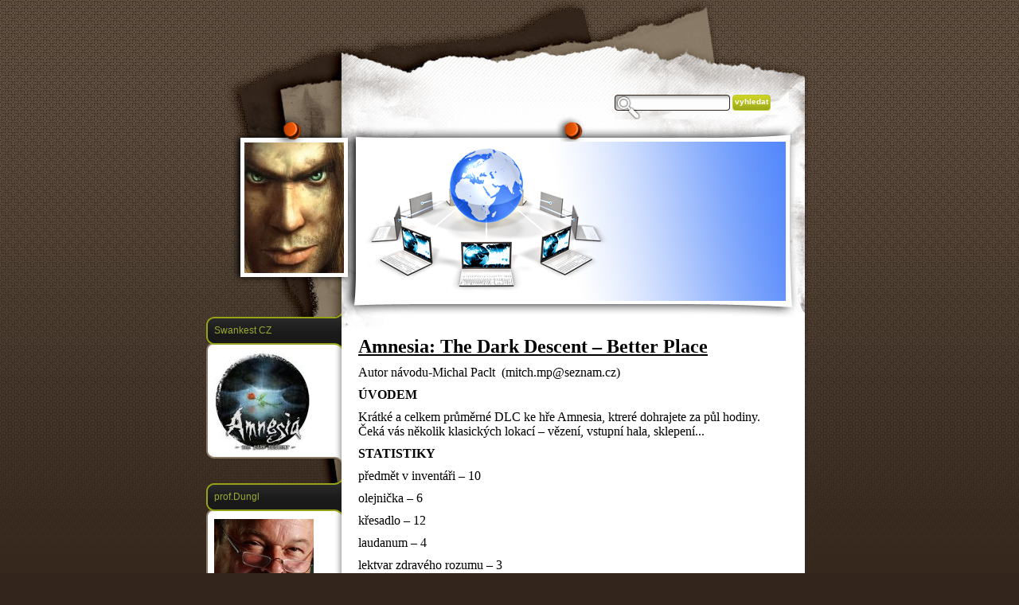

--- FILE ---
content_type: text/html; charset=UTF-8
request_url: https://www.madukas.cz/clanky/navody-/amnesia--the-dark-descent-----better-place.html
body_size: 9752
content:
<?xml version="1.0" encoding="utf-8"?>
<!DOCTYPE html PUBLIC "-//W3C//DTD XHTML 1.0 Transitional//EN" "http://www.w3.org/TR/xhtml1/DTD/xhtml1-transitional.dtd">
<html lang="cs" xml:lang="cs" xmlns="http://www.w3.org/1999/xhtml" >

      <head>

        <meta http-equiv="content-type" content="text/html; charset=utf-8" />
        <meta name="description" content="Videonávody ,návody , savegame ,recenze ,uložené pozice, walkthrough ," />
        <meta name="keywords" content="videonávody , návody, savegame ,recenze ," />
        <meta name="robots" content="all,follow" />
        <meta name="author" content="www.madukas.cz" />
        <meta name="viewport" content="width=device-width, initial-scale=1.0">
        <link href="/rss/articles/data.xml" rel="alternate" type="application/rss+xml" title="Všechny příspěvky" /><link href="/rss/articles/photos.xml" rel="alternate" type="application/rss+xml" title="Fotografie" /><link href="/rss/articles/comments.xml" rel="alternate" type="application/rss+xml" title="Komentáře" />
        <title>
            Videonávody , návody , savegame - Návody- - Amnesia: The Dark Descent – Better Place
        </title>
        <link rel="stylesheet" href="https://s3a.estranky.cz/css/d1000000100.css?nc=1439349085" type="text/css" /><style type="text/css">@media screen, projection {
	#header #header-decoration{ background: url(/img/logo.1.1656676076.jpeg) no-repeat; }
}</style>
<link rel="stylesheet" href="//code.jquery.com/ui/1.12.1/themes/base/jquery-ui.css">
<script src="//code.jquery.com/jquery-1.12.4.js"></script>
<script src="//code.jquery.com/ui/1.12.1/jquery-ui.js"></script>
<script type="text/javascript" src="https://s3c.estranky.cz/js/ui.js?nc=1" id="index_script" ></script>
			<script type="text/javascript">
				dataLayer = [{
					'subscription': 'true',
				}];
			</script>
			
    </head>
    <body class="">
        <!-- Wrapping the whole page, may have fixed or fluid width -->
        <div id="whole-page">

            

            <!-- Because of the matter of accessibility (text browsers,
            voice readers) we include a link leading to the page content and
            navigation } you'll probably want to hide them using display: none
            in your stylesheet -->

            <a href="#articles" class="accessibility-links">Jdi na obsah</a>
            <a href="#navigation" class="accessibility-links">Jdi na menu</a>

            <!-- We'll fill the document using horizontal rules thus separating
            the logical chunks of the document apart -->
            <hr />

            
            

			<!-- block for skyscraper and rectangle  -->
            <div id="sticky-box">
                <div id="sky-scraper-block">
                    
                    
                </div>
            </div>
            
            <!-- block for skyscraper and rectangle  -->

            <!-- Wrapping the document's visible part -->
            <div id="document">
                <div id="in-document">
                    
                    <!-- Hamburger icon -->
                    <button type="button" class="menu-toggle" onclick="menuToggle()" id="menu-toggle">
                    	<span></span>
                    	<span></span>
                    	<span></span>
                    </button>
                    
                    <!-- header -->
<div id="header">
    <div class="inner_frame">
            <!-- This construction allows easy image replacement -->
            <h1 class="head-left hidden">
  <a href="https://www.madukas.cz/" title="Videonávody , návody , savegame" style="display:none;">Videonávody , návody , savegame</a>
  <span title="Videonávody , návody , savegame">
  </span>
</h1>
            <div id="header-decoration" class="decoration">
                 <img class="header-image" src="/img/logo.1.1656676076.jpeg" alt="">
            </div>
    </div>
</div>
<!-- /header -->

                    <!-- Possible clearing elements (more through the document) -->
                    <div id="clear1" class="clear">
                        &nbsp;
                    </div>
                    <hr />

                    <!-- body of the page -->
                    <div id="body">
                        
                        <!-- main page content -->
                        <div id="content">
                            
                            
                            <!-- Article -->
  <div class="article">
    
    
    
    <!-- Text of the article -->
    
    <div class="editor-area">
  <p><!--[if gte mso 9]><xml>
<o:OfficeDocumentSettings>
<o:RelyOnVML />
<o:AllowPNG />
</o:OfficeDocumentSettings>
</xml><![endif]--></p>

<p><!--[if gte mso 9]><xml>
<w:WordDocument>
<w:View>Normal</w:View>
<w:Zoom>0</w:Zoom>
<w:TrackMoves />
<w:TrackFormatting />
<w:HyphenationZone>21</w:HyphenationZone>
<w:PunctuationKerning />
<w:ValidateAgainstSchemas />
<w:SaveIfXMLInvalid>false</w:SaveIfXMLInvalid>
<w:IgnoreMixedContent>false</w:IgnoreMixedContent>
<w:AlwaysShowPlaceholderText>false</w:AlwaysShowPlaceholderText>
<w:DoNotPromoteQF />
<w:LidThemeOther>CS</w:LidThemeOther>
<w:LidThemeAsian>X-NONE</w:LidThemeAsian>
<w:LidThemeComplexScript>X-NONE</w:LidThemeComplexScript>
<w:Compatibility>
<w:BreakWrappedTables />
<w:SnapToGridInCell />
<w:WrapTextWithPunct />
<w:UseAsianBreakRules />
<w:DontGrowAutofit />
<w:SplitPgBreakAndParaMark />
<w:DontVertAlignCellWithSp />
<w:DontBreakConstrainedForcedTables />
<w:DontVertAlignInTxbx />
<w:Word11KerningPairs />
<w:CachedColBalance />
</w:Compatibility>
<m:mathPr>
<m:mathFont m:val="Cambria Math" />
<m:brkBin m:val="before" />
<m:brkBinSub m:val="&#45;-" />
<m:smallFrac m:val="off" />
<m:dispDef />
<m:lMargin m:val="0" />
<m:rMargin m:val="0" />
<m:defJc m:val="centerGroup" />
<m:wrapIndent m:val="1440" />
<m:intLim m:val="subSup" />
<m:naryLim m:val="undOvr" />
</m:mathPr></w:WordDocument>
</xml><![endif]--><!--[if gte mso 9]><xml>
<w:LatentStyles DefLockedState="false" DefUnhideWhenUsed="true"
DefSemiHidden="true" DefQFormat="false" DefPriority="99"
LatentStyleCount="267">
<w:LsdException Locked="false" Priority="0" SemiHidden="false"
UnhideWhenUsed="false" QFormat="true" Name="Normal" />
<w:LsdException Locked="false" Priority="9" SemiHidden="false"
UnhideWhenUsed="false" QFormat="true" Name="heading 1" />
<w:LsdException Locked="false" Priority="9" QFormat="true" Name="heading 2" />
<w:LsdException Locked="false" Priority="9" QFormat="true" Name="heading 3" />
<w:LsdException Locked="false" Priority="9" QFormat="true" Name="heading 4" />
<w:LsdException Locked="false" Priority="9" QFormat="true" Name="heading 5" />
<w:LsdException Locked="false" Priority="9" QFormat="true" Name="heading 6" />
<w:LsdException Locked="false" Priority="9" QFormat="true" Name="heading 7" />
<w:LsdException Locked="false" Priority="9" QFormat="true" Name="heading 8" />
<w:LsdException Locked="false" Priority="9" QFormat="true" Name="heading 9" />
<w:LsdException Locked="false" Priority="39" Name="toc 1" />
<w:LsdException Locked="false" Priority="39" Name="toc 2" />
<w:LsdException Locked="false" Priority="39" Name="toc 3" />
<w:LsdException Locked="false" Priority="39" Name="toc 4" />
<w:LsdException Locked="false" Priority="39" Name="toc 5" />
<w:LsdException Locked="false" Priority="39" Name="toc 6" />
<w:LsdException Locked="false" Priority="39" Name="toc 7" />
<w:LsdException Locked="false" Priority="39" Name="toc 8" />
<w:LsdException Locked="false" Priority="39" Name="toc 9" />
<w:LsdException Locked="false" Priority="35" QFormat="true" Name="caption" />
<w:LsdException Locked="false" Priority="10" SemiHidden="false"
UnhideWhenUsed="false" QFormat="true" Name="Title" />
<w:LsdException Locked="false" Priority="1" Name="Default Paragraph Font" />
<w:LsdException Locked="false" Priority="11" SemiHidden="false"
UnhideWhenUsed="false" QFormat="true" Name="Subtitle" />
<w:LsdException Locked="false" Priority="22" SemiHidden="false"
UnhideWhenUsed="false" QFormat="true" Name="Strong" />
<w:LsdException Locked="false" Priority="20" SemiHidden="false"
UnhideWhenUsed="false" QFormat="true" Name="Emphasis" />
<w:LsdException Locked="false" Priority="59" SemiHidden="false"
UnhideWhenUsed="false" Name="Table Grid" />
<w:LsdException Locked="false" UnhideWhenUsed="false" Name="Placeholder Text" />
<w:LsdException Locked="false" Priority="1" SemiHidden="false"
UnhideWhenUsed="false" QFormat="true" Name="No Spacing" />
<w:LsdException Locked="false" Priority="60" SemiHidden="false"
UnhideWhenUsed="false" Name="Light Shading" />
<w:LsdException Locked="false" Priority="61" SemiHidden="false"
UnhideWhenUsed="false" Name="Light List" />
<w:LsdException Locked="false" Priority="62" SemiHidden="false"
UnhideWhenUsed="false" Name="Light Grid" />
<w:LsdException Locked="false" Priority="63" SemiHidden="false"
UnhideWhenUsed="false" Name="Medium Shading 1" />
<w:LsdException Locked="false" Priority="64" SemiHidden="false"
UnhideWhenUsed="false" Name="Medium Shading 2" />
<w:LsdException Locked="false" Priority="65" SemiHidden="false"
UnhideWhenUsed="false" Name="Medium List 1" />
<w:LsdException Locked="false" Priority="66" SemiHidden="false"
UnhideWhenUsed="false" Name="Medium List 2" />
<w:LsdException Locked="false" Priority="67" SemiHidden="false"
UnhideWhenUsed="false" Name="Medium Grid 1" />
<w:LsdException Locked="false" Priority="68" SemiHidden="false"
UnhideWhenUsed="false" Name="Medium Grid 2" />
<w:LsdException Locked="false" Priority="69" SemiHidden="false"
UnhideWhenUsed="false" Name="Medium Grid 3" />
<w:LsdException Locked="false" Priority="70" SemiHidden="false"
UnhideWhenUsed="false" Name="Dark List" />
<w:LsdException Locked="false" Priority="71" SemiHidden="false"
UnhideWhenUsed="false" Name="Colorful Shading" />
<w:LsdException Locked="false" Priority="72" SemiHidden="false"
UnhideWhenUsed="false" Name="Colorful List" />
<w:LsdException Locked="false" Priority="73" SemiHidden="false"
UnhideWhenUsed="false" Name="Colorful Grid" />
<w:LsdException Locked="false" Priority="60" SemiHidden="false"
UnhideWhenUsed="false" Name="Light Shading Accent 1" />
<w:LsdException Locked="false" Priority="61" SemiHidden="false"
UnhideWhenUsed="false" Name="Light List Accent 1" />
<w:LsdException Locked="false" Priority="62" SemiHidden="false"
UnhideWhenUsed="false" Name="Light Grid Accent 1" />
<w:LsdException Locked="false" Priority="63" SemiHidden="false"
UnhideWhenUsed="false" Name="Medium Shading 1 Accent 1" />
<w:LsdException Locked="false" Priority="64" SemiHidden="false"
UnhideWhenUsed="false" Name="Medium Shading 2 Accent 1" />
<w:LsdException Locked="false" Priority="65" SemiHidden="false"
UnhideWhenUsed="false" Name="Medium List 1 Accent 1" />
<w:LsdException Locked="false" UnhideWhenUsed="false" Name="Revision" />
<w:LsdException Locked="false" Priority="34" SemiHidden="false"
UnhideWhenUsed="false" QFormat="true" Name="List Paragraph" />
<w:LsdException Locked="false" Priority="29" SemiHidden="false"
UnhideWhenUsed="false" QFormat="true" Name="Quote" />
<w:LsdException Locked="false" Priority="30" SemiHidden="false"
UnhideWhenUsed="false" QFormat="true" Name="Intense Quote" />
<w:LsdException Locked="false" Priority="66" SemiHidden="false"
UnhideWhenUsed="false" Name="Medium List 2 Accent 1" />
<w:LsdException Locked="false" Priority="67" SemiHidden="false"
UnhideWhenUsed="false" Name="Medium Grid 1 Accent 1" />
<w:LsdException Locked="false" Priority="68" SemiHidden="false"
UnhideWhenUsed="false" Name="Medium Grid 2 Accent 1" />
<w:LsdException Locked="false" Priority="69" SemiHidden="false"
UnhideWhenUsed="false" Name="Medium Grid 3 Accent 1" />
<w:LsdException Locked="false" Priority="70" SemiHidden="false"
UnhideWhenUsed="false" Name="Dark List Accent 1" />
<w:LsdException Locked="false" Priority="71" SemiHidden="false"
UnhideWhenUsed="false" Name="Colorful Shading Accent 1" />
<w:LsdException Locked="false" Priority="72" SemiHidden="false"
UnhideWhenUsed="false" Name="Colorful List Accent 1" />
<w:LsdException Locked="false" Priority="73" SemiHidden="false"
UnhideWhenUsed="false" Name="Colorful Grid Accent 1" />
<w:LsdException Locked="false" Priority="60" SemiHidden="false"
UnhideWhenUsed="false" Name="Light Shading Accent 2" />
<w:LsdException Locked="false" Priority="61" SemiHidden="false"
UnhideWhenUsed="false" Name="Light List Accent 2" />
<w:LsdException Locked="false" Priority="62" SemiHidden="false"
UnhideWhenUsed="false" Name="Light Grid Accent 2" />
<w:LsdException Locked="false" Priority="63" SemiHidden="false"
UnhideWhenUsed="false" Name="Medium Shading 1 Accent 2" />
<w:LsdException Locked="false" Priority="64" SemiHidden="false"
UnhideWhenUsed="false" Name="Medium Shading 2 Accent 2" />
<w:LsdException Locked="false" Priority="65" SemiHidden="false"
UnhideWhenUsed="false" Name="Medium List 1 Accent 2" />
<w:LsdException Locked="false" Priority="66" SemiHidden="false"
UnhideWhenUsed="false" Name="Medium List 2 Accent 2" />
<w:LsdException Locked="false" Priority="67" SemiHidden="false"
UnhideWhenUsed="false" Name="Medium Grid 1 Accent 2" />
<w:LsdException Locked="false" Priority="68" SemiHidden="false"
UnhideWhenUsed="false" Name="Medium Grid 2 Accent 2" />
<w:LsdException Locked="false" Priority="69" SemiHidden="false"
UnhideWhenUsed="false" Name="Medium Grid 3 Accent 2" />
<w:LsdException Locked="false" Priority="70" SemiHidden="false"
UnhideWhenUsed="false" Name="Dark List Accent 2" />
<w:LsdException Locked="false" Priority="71" SemiHidden="false"
UnhideWhenUsed="false" Name="Colorful Shading Accent 2" />
<w:LsdException Locked="false" Priority="72" SemiHidden="false"
UnhideWhenUsed="false" Name="Colorful List Accent 2" />
<w:LsdException Locked="false" Priority="73" SemiHidden="false"
UnhideWhenUsed="false" Name="Colorful Grid Accent 2" />
<w:LsdException Locked="false" Priority="60" SemiHidden="false"
UnhideWhenUsed="false" Name="Light Shading Accent 3" />
<w:LsdException Locked="false" Priority="61" SemiHidden="false"
UnhideWhenUsed="false" Name="Light List Accent 3" />
<w:LsdException Locked="false" Priority="62" SemiHidden="false"
UnhideWhenUsed="false" Name="Light Grid Accent 3" />
<w:LsdException Locked="false" Priority="63" SemiHidden="false"
UnhideWhenUsed="false" Name="Medium Shading 1 Accent 3" />
<w:LsdException Locked="false" Priority="64" SemiHidden="false"
UnhideWhenUsed="false" Name="Medium Shading 2 Accent 3" />
<w:LsdException Locked="false" Priority="65" SemiHidden="false"
UnhideWhenUsed="false" Name="Medium List 1 Accent 3" />
<w:LsdException Locked="false" Priority="66" SemiHidden="false"
UnhideWhenUsed="false" Name="Medium List 2 Accent 3" />
<w:LsdException Locked="false" Priority="67" SemiHidden="false"
UnhideWhenUsed="false" Name="Medium Grid 1 Accent 3" />
<w:LsdException Locked="false" Priority="68" SemiHidden="false"
UnhideWhenUsed="false" Name="Medium Grid 2 Accent 3" />
<w:LsdException Locked="false" Priority="69" SemiHidden="false"
UnhideWhenUsed="false" Name="Medium Grid 3 Accent 3" />
<w:LsdException Locked="false" Priority="70" SemiHidden="false"
UnhideWhenUsed="false" Name="Dark List Accent 3" />
<w:LsdException Locked="false" Priority="71" SemiHidden="false"
UnhideWhenUsed="false" Name="Colorful Shading Accent 3" />
<w:LsdException Locked="false" Priority="72" SemiHidden="false"
UnhideWhenUsed="false" Name="Colorful List Accent 3" />
<w:LsdException Locked="false" Priority="73" SemiHidden="false"
UnhideWhenUsed="false" Name="Colorful Grid Accent 3" />
<w:LsdException Locked="false" Priority="60" SemiHidden="false"
UnhideWhenUsed="false" Name="Light Shading Accent 4" />
<w:LsdException Locked="false" Priority="61" SemiHidden="false"
UnhideWhenUsed="false" Name="Light List Accent 4" />
<w:LsdException Locked="false" Priority="62" SemiHidden="false"
UnhideWhenUsed="false" Name="Light Grid Accent 4" />
<w:LsdException Locked="false" Priority="63" SemiHidden="false"
UnhideWhenUsed="false" Name="Medium Shading 1 Accent 4" />
<w:LsdException Locked="false" Priority="64" SemiHidden="false"
UnhideWhenUsed="false" Name="Medium Shading 2 Accent 4" />
<w:LsdException Locked="false" Priority="65" SemiHidden="false"
UnhideWhenUsed="false" Name="Medium List 1 Accent 4" />
<w:LsdException Locked="false" Priority="66" SemiHidden="false"
UnhideWhenUsed="false" Name="Medium List 2 Accent 4" />
<w:LsdException Locked="false" Priority="67" SemiHidden="false"
UnhideWhenUsed="false" Name="Medium Grid 1 Accent 4" />
<w:LsdException Locked="false" Priority="68" SemiHidden="false"
UnhideWhenUsed="false" Name="Medium Grid 2 Accent 4" />
<w:LsdException Locked="false" Priority="69" SemiHidden="false"
UnhideWhenUsed="false" Name="Medium Grid 3 Accent 4" />
<w:LsdException Locked="false" Priority="70" SemiHidden="false"
UnhideWhenUsed="false" Name="Dark List Accent 4" />
<w:LsdException Locked="false" Priority="71" SemiHidden="false"
UnhideWhenUsed="false" Name="Colorful Shading Accent 4" />
<w:LsdException Locked="false" Priority="72" SemiHidden="false"
UnhideWhenUsed="false" Name="Colorful List Accent 4" />
<w:LsdException Locked="false" Priority="73" SemiHidden="false"
UnhideWhenUsed="false" Name="Colorful Grid Accent 4" />
<w:LsdException Locked="false" Priority="60" SemiHidden="false"
UnhideWhenUsed="false" Name="Light Shading Accent 5" />
<w:LsdException Locked="false" Priority="61" SemiHidden="false"
UnhideWhenUsed="false" Name="Light List Accent 5" />
<w:LsdException Locked="false" Priority="62" SemiHidden="false"
UnhideWhenUsed="false" Name="Light Grid Accent 5" />
<w:LsdException Locked="false" Priority="63" SemiHidden="false"
UnhideWhenUsed="false" Name="Medium Shading 1 Accent 5" />
<w:LsdException Locked="false" Priority="64" SemiHidden="false"
UnhideWhenUsed="false" Name="Medium Shading 2 Accent 5" />
<w:LsdException Locked="false" Priority="65" SemiHidden="false"
UnhideWhenUsed="false" Name="Medium List 1 Accent 5" />
<w:LsdException Locked="false" Priority="66" SemiHidden="false"
UnhideWhenUsed="false" Name="Medium List 2 Accent 5" />
<w:LsdException Locked="false" Priority="67" SemiHidden="false"
UnhideWhenUsed="false" Name="Medium Grid 1 Accent 5" />
<w:LsdException Locked="false" Priority="68" SemiHidden="false"
UnhideWhenUsed="false" Name="Medium Grid 2 Accent 5" />
<w:LsdException Locked="false" Priority="69" SemiHidden="false"
UnhideWhenUsed="false" Name="Medium Grid 3 Accent 5" />
<w:LsdException Locked="false" Priority="70" SemiHidden="false"
UnhideWhenUsed="false" Name="Dark List Accent 5" />
<w:LsdException Locked="false" Priority="71" SemiHidden="false"
UnhideWhenUsed="false" Name="Colorful Shading Accent 5" />
<w:LsdException Locked="false" Priority="72" SemiHidden="false"
UnhideWhenUsed="false" Name="Colorful List Accent 5" />
<w:LsdException Locked="false" Priority="73" SemiHidden="false"
UnhideWhenUsed="false" Name="Colorful Grid Accent 5" />
<w:LsdException Locked="false" Priority="60" SemiHidden="false"
UnhideWhenUsed="false" Name="Light Shading Accent 6" />
<w:LsdException Locked="false" Priority="61" SemiHidden="false"
UnhideWhenUsed="false" Name="Light List Accent 6" />
<w:LsdException Locked="false" Priority="62" SemiHidden="false"
UnhideWhenUsed="false" Name="Light Grid Accent 6" />
<w:LsdException Locked="false" Priority="63" SemiHidden="false"
UnhideWhenUsed="false" Name="Medium Shading 1 Accent 6" />
<w:LsdException Locked="false" Priority="64" SemiHidden="false"
UnhideWhenUsed="false" Name="Medium Shading 2 Accent 6" />
<w:LsdException Locked="false" Priority="65" SemiHidden="false"
UnhideWhenUsed="false" Name="Medium List 1 Accent 6" />
<w:LsdException Locked="false" Priority="66" SemiHidden="false"
UnhideWhenUsed="false" Name="Medium List 2 Accent 6" />
<w:LsdException Locked="false" Priority="67" SemiHidden="false"
UnhideWhenUsed="false" Name="Medium Grid 1 Accent 6" />
<w:LsdException Locked="false" Priority="68" SemiHidden="false"
UnhideWhenUsed="false" Name="Medium Grid 2 Accent 6" />
<w:LsdException Locked="false" Priority="69" SemiHidden="false"
UnhideWhenUsed="false" Name="Medium Grid 3 Accent 6" />
<w:LsdException Locked="false" Priority="70" SemiHidden="false"
UnhideWhenUsed="false" Name="Dark List Accent 6" />
<w:LsdException Locked="false" Priority="71" SemiHidden="false"
UnhideWhenUsed="false" Name="Colorful Shading Accent 6" />
<w:LsdException Locked="false" Priority="72" SemiHidden="false"
UnhideWhenUsed="false" Name="Colorful List Accent 6" />
<w:LsdException Locked="false" Priority="73" SemiHidden="false"
UnhideWhenUsed="false" Name="Colorful Grid Accent 6" />
<w:LsdException Locked="false" Priority="19" SemiHidden="false"
UnhideWhenUsed="false" QFormat="true" Name="Subtle Emphasis" />
<w:LsdException Locked="false" Priority="21" SemiHidden="false"
UnhideWhenUsed="false" QFormat="true" Name="Intense Emphasis" />
<w:LsdException Locked="false" Priority="31" SemiHidden="false"
UnhideWhenUsed="false" QFormat="true" Name="Subtle Reference" />
<w:LsdException Locked="false" Priority="32" SemiHidden="false"
UnhideWhenUsed="false" QFormat="true" Name="Intense Reference" />
<w:LsdException Locked="false" Priority="33" SemiHidden="false"
UnhideWhenUsed="false" QFormat="true" Name="Book Title" />
<w:LsdException Locked="false" Priority="37" Name="Bibliography" />
<w:LsdException Locked="false" Priority="39" QFormat="true" Name="TOC Heading" />
</w:LatentStyles>
</xml><![endif]--><!--[if gte mso 10]>
<style>
/* Style Definitions */
table.MsoNormalTable
{mso-style-name:"Normální tabulka";
mso-tstyle-rowband-size:0;
mso-tstyle-colband-size:0;
mso-style-noshow:yes;
mso-style-priority:99;
mso-style-qformat:yes;
mso-style-parent:"";
mso-padding-alt:0cm 5.4pt 0cm 5.4pt;
mso-para-margin-top:0cm;
mso-para-margin-right:0cm;
mso-para-margin-bottom:10.0pt;
mso-para-margin-left:0cm;
line-height:115%;
mso-pagination:widow-orphan;
font-size:11.0pt;
font-family:"Calibri","sans-serif";
mso-ascii-font-family:Calibri;
mso-ascii-theme-font:minor-latin;
mso-fareast-font-family:"Times New Roman";
mso-fareast-theme-font:minor-fareast;
mso-hansi-font-family:Calibri;
mso-hansi-theme-font:minor-latin;}
</style>
<![endif]--></p>

<p class="MsoNormal" style="margin-bottom:0cm;margin-bottom:.0001pt;line-height:
normal;mso-layout-grid-align:none;text-autospace:none"><b><u><span lang="EN-US" style="font-size:18.0pt;font-family:&quot;Times New Roman&quot;,&quot;serif&quot;;mso-ansi-language:
EN-US">Amnesia: The Dark Descent &ndash; Better Place</span></u></b></p>

<p class="MsoNormal" style="margin-bottom:0cm;margin-bottom:.0001pt;line-height:
normal;mso-layout-grid-align:none;text-autospace:none"><span lang="EN-US" style="font-size:12.0pt;font-family:&quot;Times New Roman&quot;,&quot;serif&quot;;mso-ansi-language:
EN-US">Autor návodu-Michal Paclt<span style="mso-spacerun:yes">&nbsp; </span>(mitch.mp@seznam.cz)</span></p>

<p class="MsoNormal" style="margin-bottom:0cm;margin-bottom:.0001pt;line-height:
normal;mso-layout-grid-align:none;text-autospace:none"><b><span lang="EN-US" style="font-size:12.0pt;font-family:&quot;Times New Roman&quot;,&quot;serif&quot;;mso-ansi-language:
EN-US">ÚVODEM</span></b></p>

<p class="MsoNormal" style="margin-bottom:0cm;margin-bottom:.0001pt;line-height:
normal;mso-layout-grid-align:none;text-autospace:none"><span lang="EN-US" style="font-size:12.0pt;font-family:&quot;Times New Roman&quot;,&quot;serif&quot;;mso-ansi-language:
EN-US">Krátké a celkem pr</span><span style="font-size:12.0pt;font-family:&quot;Times New Roman&quot;,&quot;serif&quot;">ůměrné DLC ke hře Amnesia, ktreré dohrajete za půl hodiny. Čeká vás několik klasických lokací &ndash; vězení, vstupní hala, sklepení...</span></p>

<p class="MsoNormal" style="margin-bottom:0cm;margin-bottom:.0001pt;line-height:
normal;mso-layout-grid-align:none;text-autospace:none"><b><span lang="EN-US" style="font-size:12.0pt;font-family:&quot;Times New Roman&quot;,&quot;serif&quot;;mso-ansi-language:
EN-US">STATISTIKY</span></b></p>

<p class="MsoNormal" style="margin-bottom:0cm;margin-bottom:.0001pt;line-height:
normal;mso-layout-grid-align:none;text-autospace:none"><span lang="EN-US" style="font-size:12.0pt;font-family:&quot;Times New Roman&quot;,&quot;serif&quot;;mso-ansi-language:
EN-US">p</span><span style="font-size:12.0pt;font-family:&quot;Times New Roman&quot;,&quot;serif&quot;">ředmět v inventáři &ndash; 10</span></p>

<p class="MsoNormal" style="margin-bottom:0cm;margin-bottom:.0001pt;line-height:
normal;mso-layout-grid-align:none;text-autospace:none"><span lang="EN-US" style="font-size:12.0pt;font-family:&quot;Times New Roman&quot;,&quot;serif&quot;;mso-ansi-language:
EN-US">olejni</span><span style="font-size:12.0pt;font-family:&quot;Times New Roman&quot;,&quot;serif&quot;">čka &ndash; 6</span></p>

<p class="MsoNormal" style="margin-bottom:0cm;margin-bottom:.0001pt;line-height:
normal;mso-layout-grid-align:none;text-autospace:none"><span lang="EN-US" style="font-size:12.0pt;font-family:&quot;Times New Roman&quot;,&quot;serif&quot;;mso-ansi-language:
EN-US">k</span><span style="font-size:12.0pt;font-family:&quot;Times New Roman&quot;,&quot;serif&quot;">řesadlo &ndash; 12</span></p>

<p class="MsoNormal" style="margin-bottom:0cm;margin-bottom:.0001pt;line-height:
normal;mso-layout-grid-align:none;text-autospace:none"><span lang="EN-US" style="font-size:12.0pt;font-family:&quot;Times New Roman&quot;,&quot;serif&quot;;mso-ansi-language:
EN-US">laudanum &ndash; 4</span></p>

<p class="MsoNormal" style="margin-bottom:0cm;margin-bottom:.0001pt;line-height:
normal;mso-layout-grid-align:none;text-autospace:none"><span lang="EN-US" style="font-size:12.0pt;font-family:&quot;Times New Roman&quot;,&quot;serif&quot;;mso-ansi-language:
EN-US">lektvar zdravého rozumu &ndash; 3</span></p>

<p class="MsoNormal" style="margin-bottom:0cm;margin-bottom:.0001pt;line-height:
normal;mso-layout-grid-align:none;text-autospace:none"><span lang="EN-US" style="font-size:12.0pt;font-family:&quot;Times New Roman&quot;,&quot;serif&quot;;mso-ansi-language:
EN-US">Za</span><span style="font-size:12.0pt;font-family:&quot;Times New Roman&quot;,&quot;serif&quot;">čínáte v místnosti, kde před vámi stojí psací stůl. Seberte z něj <b>lucernu</b>, ze zásuvky <u>lektvar zdravého rozumu</u> a nakonec z přihrádky <i>křesadlo</i>. Po pravé straně místnosti je prosklený stolek a v něl <u>laudanum</u>. Nějakým předmětem rozbijte skleněný kryt, abyste se k předmětu dostali. Projděte dveřmi do krátké chodby, kde jsou po stranách naproti sobě dvoje dveře. Vstupte do levých dveří a v malé místnosti seberte ze stolu <b>Dining Room Key</b> a z truhly <u>OLEJNIČKU</u>. Vyjděte zpět na chodbu a klíčem si odemkněte dveře naproti. Projděte jídelnou a vstupte do dveří na druhé straně. V krátké chodbě jsou opět dvoje postranní dveře. Za pravými dveřmi je malá kancelář, kde je v přihrádce psacího stolu <i>křesadlo</i>. Poté vstupte do levých dveří a následně do dveří do další úrovně.</span></p>

<p class="MsoNormal" style="margin-bottom:0cm;margin-bottom:.0001pt;line-height:
normal;mso-layout-grid-align:none;text-autospace:none"><b><span lang="EN-US" style="font-size:15.0pt;font-family:&quot;Times New Roman&quot;,&quot;serif&quot;;mso-ansi-language:
EN-US">Mansion</span></b></p>

<p class="MsoNormal" style="margin-bottom:0cm;margin-bottom:.0001pt;line-height:
normal;mso-layout-grid-align:none;text-autospace:none"><span lang="EN-US" style="font-size:12.0pt;font-family:&quot;Times New Roman&quot;,&quot;serif&quot;;mso-ansi-language:
EN-US">Vstupte do dve</span><span style="font-size:12.0pt;font-family:&quot;Times New Roman&quot;,&quot;serif&quot;">ří vpravo a v místnosti je vlevo hned za dveřmi <i>křesadlo</i>. Dále prohledejte zásuvky druhého psacího stolu a najdete <b>Bedroom Key</b>. Vraťte se do předchozí místnosti a klíč použijte na dveře vlevo. Vstupte do malé ložnice a ze stolu seberte <b>Key</b>. Jděte zpět do předchozí místnosti a klíč použijte na dveře vlevo. Projděte chodbou na konec chodby, kde jsou dvoje dveře naproti sobě. Vejděte do pravých dveří a vzadu mezi sudy leží <i>křesadlo</i>. Pod poraženým regálem je <b>Cellar Key</b>. Abyste ho sebrali, musíte se krčit u boku regálu. V žádné případě neskákejte na regál, protože tak klíč nejde sebrat. Vraťte se do chodby, použijte klíč na dveře naproti a vstupte do další místnosti. V přihrádce psacího stolu vpravo je <u>OLEJNIČKA</u>. Poté vstupte do dveří, které vedou do sklepa.</span></p>

<p class="MsoNormal" style="margin-bottom:0cm;margin-bottom:.0001pt;line-height:
normal;mso-layout-grid-align:none;text-autospace:none"><b><span lang="EN-US" style="font-size:15.0pt;font-family:&quot;Times New Roman&quot;,&quot;serif&quot;;mso-ansi-language:
EN-US">Cellar</span></b></p>

<p class="MsoNormal" style="margin-bottom:0cm;margin-bottom:.0001pt;line-height:
normal;mso-layout-grid-align:none;text-autospace:none"><span lang="EN-US" style="font-size:12.0pt;font-family:&quot;Times New Roman&quot;,&quot;serif&quot;;mso-ansi-language:
EN-US">V regálu vlevo dole je <b>pá</b></span><b><span style="font-size:12.0pt;
font-family:&quot;Times New Roman&quot;,&quot;serif&quot;">čidlo</span></b><span style="font-size:
12.0pt;font-family:&quot;Times New Roman&quot;,&quot;serif&quot;">. Vstupte do malé místnosti vlevo, kde je vpravo na zemi truhla a v ní <u>OLEJNIČKA</u>. Vraťte se do předchozí místnosti a vejděte do protějších dveří. Pokračujte na konec chodby a páčidlem vylomte dveře vpravo. Dostanete se do dlouhé chodby. Vlevo z police regálu si vezměte <u>laudanum</u>. Utíkejte rychle na konec chodby a vstupte do masívních dveří, protože máte v patách monstrum.</span></p>

<p class="MsoNormal" style="margin-bottom:0cm;margin-bottom:.0001pt;line-height:
normal;mso-layout-grid-align:none;text-autospace:none"><b><span lang="EN-US" style="font-size:15.0pt;font-family:&quot;Times New Roman&quot;,&quot;serif&quot;;mso-ansi-language:
EN-US">Wine Cellar</span></b></p>

<p class="MsoNormal" style="margin-bottom:0cm;margin-bottom:.0001pt;line-height:
normal;mso-layout-grid-align:none;text-autospace:none"><span lang="EN-US" style="font-size:12.0pt;font-family:&quot;Times New Roman&quot;,&quot;serif&quot;;mso-ansi-language:
EN-US">Octli jste se v temné zatopené chodb</span><span style="font-size:12.0pt;
font-family:&quot;Times New Roman&quot;,&quot;serif&quot;">ě. Na konci chodby jsou zamčené dveře. Vstupte do dveří vpravo a vpravo a vlevo na stěně uvidíte tlačítka, která stiskněte. Pokračujte do malé komory, kde seberte z malé truhly na římse <i>2 křesadla</i>. Na stěnách jsou další 2 tlačítka, která rovněž stiskněte. Dohromady tedy musíte stisknout 4 tlačítka. Jejich stisknutím jste si odblokovali dveře na konci chodby. Začne vás pronásledovat vodní příšera. Vraťte se zpět na chodbu, proběhněte na její konec, projděte dveřmi, vyjděte po schodech nahoru a vstupte do dveří do další úrovně.</span></p>

<p class="MsoNormal" style="margin-bottom:0cm;margin-bottom:.0001pt;line-height:
normal;mso-layout-grid-align:none;text-autospace:none"><b><span lang="EN-US" style="font-size:15.0pt;font-family:&quot;Times New Roman&quot;,&quot;serif&quot;;mso-ansi-language:
EN-US">Hub</span></b></p>

<p class="MsoNormal" style="margin-bottom:0cm;margin-bottom:.0001pt;line-height:
normal;mso-layout-grid-align:none;text-autospace:none"><span lang="EN-US" style="font-size:12.0pt;font-family:&quot;Times New Roman&quot;,&quot;serif&quot;;mso-ansi-language:
EN-US">Jste v jakési chodb</span><span style="font-size:12.0pt;font-family:
&quot;Times New Roman&quot;,&quot;serif&quot;">ě. Vstupte do dveří vlevo a ze zásuvky psacího stolu seberte <u>lektvar zdravého rozumu</u>. Vzadu u stěny je prosklený stolek a v něm <u>laudanum</u>. Vraťte se do chodby a pokračujte dál. Vstupte do dveří na konci chodby a ze stolu vpravo seberte <b>Hall Key</b>. Jděte zpět do chodby a dveřmi vlevo vstupte do krátké postranní chodby. Dveře na konci si odemkněte klíčem a vstupte do velké haly. Vzadu za schodištěm je v koutě páka, za kterou zatáhněte. Tím jste si otevřeli dveře na druhé straně haly. Přejděte halu a vstupte do malé obětní místnosti. Z oltáře seberte <b>Small Key</b>. Vraťte se do haly a nyní vyjděte po točitém schodišti nahoru. Projděte dveřmi, vlevo sestupte po schodech dolů a vstupte do vězení.</span></p>

<p class="MsoNormal" style="margin-bottom:0cm;margin-bottom:.0001pt;line-height:
normal;mso-layout-grid-align:none;text-autospace:none"><b><span lang="EN-US" style="font-size:15.0pt;font-family:&quot;Times New Roman&quot;,&quot;serif&quot;;mso-ansi-language:
EN-US">Prison</span></b></p>

<p class="MsoNormal" style="margin-bottom:0cm;margin-bottom:.0001pt;line-height:
normal;mso-layout-grid-align:none;text-autospace:none"><span lang="EN-US" style="font-size:12.0pt;font-family:&quot;Times New Roman&quot;,&quot;serif&quot;;mso-ansi-language:
EN-US">Jd</span><span style="font-size:12.0pt;font-family:&quot;Times New Roman&quot;,&quot;serif&quot;">ěte na konec chodby, kde jsou naproti sobě dvoje dveře. Mezi sudy leží na zemi <i>křesadlo</i>. Vstupte do pravých dveří a octnete se v místnosti s vězeňskými celami. Z psacího stolu seberte <u>OLEJNIČKU</u>. Poté prozkoumejte první celu a seberte v ní <b>Rusty Key</b>. Vraťte se do chodby a vstupte do dveří naproti. Z přihrádky psacího stolu seberte <i>3 křesadla</i>. Klíč použijte na dveře vpravo a projděte do temné chodby. Na rozcestí se dejte vlevo, projděte dveřmi na konci chodby a poté vstupte do dalších dveří vpravo. V místě, kde chodba končí, jsou dvoje dveře naproti sobě. Vejděte do levých dveří a v místnosti seberte z regálu, který je uprostřed, <b>Steel Key</b>, <u>OLEJNIČKU</u> a <i>2 křesadla</i>. Nyní se známou cestou vraťte na první rozcestí a pokračujte rovně. Vstupte do dveří vlevo a z psacího stolu seberte <u>lektvar zdravého rozumu</u>. Dále otevřte přihrádku a seberte <u>OLEJNIČKU</u> a nakonec seberte ze zásuvky <u>laudanum</u>. Vyjděte zpět na chodbu a klíčem si odemkněte dveře vlevo za mříží, které vedou ven z budovy.</span></p>

<p class="MsoNormal" style="margin-bottom:0cm;margin-bottom:.0001pt;line-height:
normal;mso-layout-grid-align:none;text-autospace:none"><b><span lang="EN-US" style="font-size:15.0pt;font-family:&quot;Times New Roman&quot;,&quot;serif&quot;;mso-ansi-language:
EN-US">Outside</span></b></p>

<p class="MsoNormal" style="margin-bottom:0cm;margin-bottom:.0001pt;line-height:
normal;mso-layout-grid-align:none;text-autospace:none"><span lang="EN-US" style="font-size:12.0pt;font-family:&quot;Times New Roman&quot;,&quot;serif&quot;;mso-ansi-language:
EN-US">Octli jste venku p</span><span style="font-size:12.0pt;font-family:&quot;Times New Roman&quot;,&quot;serif&quot;">řed hradem. Běžte mezi vpřed kolem domů a na schůdcích posledního domu leží hlava, na kterou klikněte a tím hru ukončíte.</span></p>

<p class="MsoNormal" style="margin-bottom:0cm;margin-bottom:.0001pt;line-height:
normal;mso-layout-grid-align:none;text-autospace:none"><a href="http://www.madukas.cz/archiv/uploaded/AmnesiaTDDBetterPlace.zip"><span lang="EN-US" style="font-size:12.0pt;font-family:&quot;Times New Roman&quot;,&quot;serif&quot;;mso-ansi-language:
EN-US">Uložené pozice</span></a></p>

<p class="MsoNormal" style="margin-bottom:0cm;margin-bottom:.0001pt;line-height:
normal;mso-layout-grid-align:none;text-autospace:none"><span lang="EN-US" style="font-size:12.0pt;font-family:&quot;Times New Roman&quot;,&quot;serif&quot;;mso-ansi-language:
EN-US">Čeština</span></p>

<p class="MsoNormal" style="margin-bottom:0cm;margin-bottom:.0001pt;line-height:
normal;mso-layout-grid-align:none;text-autospace:none"><span lang="EN-US" style="font-size:12.0pt;font-family:&quot;Times New Roman&quot;,&quot;serif&quot;;mso-ansi-language:
EN-US">Recenze</span></p>

<p class="MsoNormal" style="margin-bottom:0cm;margin-bottom:.0001pt;line-height:
normal;mso-layout-grid-align:none;text-autospace:none"><a href="http://www.gameanyone.com/game/PC/111226.html"><span lang="EN-US" style="font-size:12.0pt;font-family:&quot;Times New Roman&quot;,&quot;serif&quot;;mso-ansi-language:
EN-US">Videoukázka</span></a></p>

<p class="MsoNormal" style="margin-bottom:0cm;margin-bottom:.0001pt;line-height:
normal;mso-layout-grid-align:none;text-autospace:none"><span lang="EN-US" style="font-size:12.0pt;font-family:&quot;Times New Roman&quot;,&quot;serif&quot;;mso-ansi-language:
EN-US">Obal na cd(dvd)</span></p>

<p class="MsoNormal" style="margin-bottom:0cm;margin-bottom:.0001pt;line-height:
normal;mso-layout-grid-align:none;text-autospace:none"><a href="http://www.gameanyone.com/screenshot/376617"><span lang="EN-US" style="font-size:12.0pt;font-family:&quot;Times New Roman&quot;,&quot;serif&quot;;mso-ansi-language:
EN-US">screenshot</span></a></p>

<p>&nbsp;</p>

  <div class="article-cont-clear clear">
    &nbsp;
  </div>
</div>

    
    

    

    
      
    <!-- Comments -->
  <div id="block-comments">
    <h2 id="comments">Komentáře</h2>
    
    <form action="#block-comments" id="comments-form" method="post">
  
  <fieldset>
    <input name="iid" type="hidden" value="2532" />
    <input name="replyiid" type="hidden" value="0" />
    <input name="itype" type="hidden" value="article" />
    <input name="a" type="hidden" value="c_add" />
    <legend><span>
      Přidat komentář
    </span></legend>
    <dl>
      <dt>
        <label for="c_k_name">
          Jméno:
        </label>
      </dt>
      <dd>
        <input name="c_name" type="text" id="c_name" value="" maxlength="128" />
      </dd>
      <dt>
        <label for="c_title">
          Nadpis:
        </label>
      </dt>
      <dd>
        <input name="c_title" id="c_title" type="text" value="" maxlength="128" />
      </dd>
      <dt>
        <label for="c_txt">
          Text:
        </label>
      </dt>
      <dd>
        <textarea name="c_txt" id="c_txt" cols="20" rows="6"></textarea>
      </dd>
      <dt id="validation-dt"></dt>
<dd>
  <div class="recaptchaContainer">
    <script src='https://www.google.com/recaptcha/api.js'></script>
    <div class="g-recaptcha" data-sitekey="6LdL6CIUAAAAABGyXTtfkAbCtOGvNqG2op3aZcsY"></div>
  </div>
</dd>

    </dl>
    <span class="clButton">
      <input type="submit" value="Odeslat" class="submit" />
    </span>
  </fieldset>
</form>
<script type="text/javascript">
  <!--
    commentInit();
  //-->
</script>
  
    <h3>Přehled komentářů</h3>
    <div class="comment no-comments">
  Zatím nebyl vložen žádný komentář
</div>

  
    
  </div>
<!-- /Comments -->

  </div>
<!-- /Article -->

                        </div>
                        <!-- /main page content -->

                        <div id="nav-column">
                            

                            <div id="clear2" class="clear">
                                &nbsp;
                            </div>
                            <hr />

                            <!-- Side column left/right -->
                            <div class="column">

                                <!-- Inner column -->
                                <div class="inner_frame inner-column">
                                    <!-- Portrait -->
  <div id="portrait" class="section">
    <h2>Portrét
      <span id="nav-portrait" class="portrait">
      </span></h2>
    <div class="inner_frame">
      <a href="/">
        <img src="/img/portrait.1.1284650483.jpg" width="125" height="164" alt="Portrét" /></a>
    </div>
  </div>
<!-- /Portrait -->
<hr />

                                    
                                    
                                    
                                    
                                    
                                    
                                    
                                    
                                    
                                    
                                    <!-- Own code -->
  <div class="section own-code-nav">
    <h2> Swankest CZ
      <span class="decoration own-code-nav">
      </span></h2>
    <div class="inner_frame">
      <a href="https://www.youtube.com/channel/UC7rm9xd_V8RUPIoOb0MwslQ" target="_blank"><img border="1"

src="http://www.madukas.cz/img/original/7272/11.jpg"

title="Video modifikace/české) do hry Amnesia"</a>

<!-- ikonka s odkazem end-->                                                                          
    </div>
  </div>
<!-- /Own code -->
<hr />
<!-- Own code -->
  <div class="section own-code-nav">
    <h2>prof.Dungl
      <span class="decoration own-code-nav">
      </span></h2>
    <div class="inner_frame">
      <a href="http://www.dungl.estranky.cz" target="_blank"><img border="1"

src="http://www.dungl.estranky.cz/img/portrait.1.1275135069.jpeg"

title="Nejlepší ortopéd v Česku"</a>

<!-- ikonka s odkazem end-->                                                                          
    </div>
  </div>
<!-- /Own code -->
<hr />
<!-- Own code -->
  <div class="section own-code-nav">
    <h2>Toplist
      <span class="decoration own-code-nav">
      </span></h2>
    <div class="inner_frame">
      <center><a href="http://www.toplist.cz/stat/239527"><script language="JavaScript" type="text/javascript">
                      <!--
                        document.write ('<img src="http://toplist.cz/count.asp?id=239527&logo=mc&http='+escape(document.referrer)+'&wi='+escape(window.screen.width)+'&he='+escape(window.screen.height)+'&cd='+escape(window.screen.colorDepth)+'&t='+escape(document.title)+'" width="88" height="60" border=0 alt="TOPlist" />');
                      //--></script><noscript><img src="http://toplist.cz/count.asp?id=239527&logo=mc" border="0" alt="TOPlist" width="88" height="60" /></noscript></a></center>                                                                          
    </div>
  </div>
<!-- /Own code -->
<hr />

                                    
                                    
                                    <!-- Search -->
  <div id="search" class="section">
    <h2>Vyhledávání
      <span id="search-decoration" class="decoration">
      </span></h2>
    <div class="inner_frame">
      <form action="https://katalog.estranky.cz/" method="post">
        <fieldset>
          <input type="hidden" id="uid" name="uid" value="2754" />
          <input name="key" id="key" />
          <br />
          <span class="clButton">
            <input type="submit" id="sendsearch" value="Vyhledat" />
          </span>
        </fieldset>
      </form>
    </div>
  </div>
<!-- /Search -->
<hr />

                                    
                                    <!-- RSS -->
  <div id="rss-nav" class="section">
    <h2>RSS
      <span id="rss-nav-decoration" class="decoration">
      </span></h2>
    <div class="inner_frame">
      <ul>
        <li>
          <a href="/archiv/rss/">
            Přehled zdrojů</a></li>
      </ul>
    </div>
  </div>
<!-- /RSS -->
<hr />

                                    <!-- Stats -->
  <div id="stats" class="section">
    <h2>Statistiky
      <span id="stats-decoration" class="decoration">
      </span></h2>
    <div class="inner_frame">
      <!-- Keeping in mind people with disabilities (summary, caption) as well as worshipers of semantic web -->
      <table summary="Statistiky">

        <tfoot>
          <tr>
            <th scope="row">Online:</th>
            <td>36</td>
          </tr>
        </tfoot>

        <tbody>
          <tr>
            <th scope="row">Celkem:</th>
            <td>6714928</td>
          </tr>
          <tr>
            <th scope="row">Měsíc:</th>
            <td>66145</td>
          </tr>
          <tr>
            <th scope="row">Den:</th>
            <td>1450</td>
          </tr>
        </tbody>
      </table>
    </div>
  </div>
<!-- Stats -->
<hr />
                                </div>
                                <!-- /Inner column -->

                                <div id="clear4" class="clear">
                                    &nbsp;
                                </div>

                            </div>
                            <!-- konci first column -->
                        </div>

                        <div id="clear3" class="clear">
                            &nbsp;
                        </div>
                        <hr />

                        <div id="decoration1" class="decoration">
                        </div>
                        <div id="decoration2" class="decoration">
                        </div>
                        <!-- /Meant for additional graphics inside the body of the page -->
                    </div>
                    <!-- /body -->

                    <div id="clear5" class="clear">
                        &nbsp;
                    </div>
                    <hr />

                                    <!-- Footer -->
                <div id="footer">
                    <div class="inner_frame">
                        <p>
                            &copy; 2025 eStránky.cz <span class="hide">|</span> <a class="promolink promolink-paid" href="//www.estranky.cz/" title="Tvorba webových stránek zdarma, jednoduše a do 5 minut."><strong>Tvorba webových stránek</strong></a> 
                             | <a class="rss" href="/archiv/rss/">RSS</a>
                            
                            
                            
                            
                            
                        </p>
                        
                        
                    </div>
                </div>
                <!-- /Footer -->


                    <div id="clear7" class="clear">
                        &nbsp;
                    </div>

                    <div id="decoration3" class="decoration">
                    </div>
                    <div id="decoration4" class="decoration">
                    </div>
                    <!-- /Meant for additional graphics inside the document -->

                </div>
            </div>

            <div id="decoration5" class="decoration">
            </div>
            <div id="decoration6" class="decoration">
            </div>
            <!-- /Meant for additional graphics inside the page -->

            
            <!-- block for board position-->

        </div>
        <!-- NO GEMIUS -->
    </body>
</html>

--- FILE ---
content_type: text/html; charset=utf-8
request_url: https://www.google.com/recaptcha/api2/anchor?ar=1&k=6LdL6CIUAAAAABGyXTtfkAbCtOGvNqG2op3aZcsY&co=aHR0cHM6Ly93d3cubWFkdWthcy5jejo0NDM.&hl=en&v=jdMmXeCQEkPbnFDy9T04NbgJ&size=normal&anchor-ms=20000&execute-ms=15000&cb=36a2f3852hzi
body_size: 47038
content:
<!DOCTYPE HTML><html dir="ltr" lang="en"><head><meta http-equiv="Content-Type" content="text/html; charset=UTF-8">
<meta http-equiv="X-UA-Compatible" content="IE=edge">
<title>reCAPTCHA</title>
<style type="text/css">
/* cyrillic-ext */
@font-face {
  font-family: 'Roboto';
  font-style: normal;
  font-weight: 400;
  font-stretch: 100%;
  src: url(//fonts.gstatic.com/s/roboto/v48/KFO7CnqEu92Fr1ME7kSn66aGLdTylUAMa3GUBHMdazTgWw.woff2) format('woff2');
  unicode-range: U+0460-052F, U+1C80-1C8A, U+20B4, U+2DE0-2DFF, U+A640-A69F, U+FE2E-FE2F;
}
/* cyrillic */
@font-face {
  font-family: 'Roboto';
  font-style: normal;
  font-weight: 400;
  font-stretch: 100%;
  src: url(//fonts.gstatic.com/s/roboto/v48/KFO7CnqEu92Fr1ME7kSn66aGLdTylUAMa3iUBHMdazTgWw.woff2) format('woff2');
  unicode-range: U+0301, U+0400-045F, U+0490-0491, U+04B0-04B1, U+2116;
}
/* greek-ext */
@font-face {
  font-family: 'Roboto';
  font-style: normal;
  font-weight: 400;
  font-stretch: 100%;
  src: url(//fonts.gstatic.com/s/roboto/v48/KFO7CnqEu92Fr1ME7kSn66aGLdTylUAMa3CUBHMdazTgWw.woff2) format('woff2');
  unicode-range: U+1F00-1FFF;
}
/* greek */
@font-face {
  font-family: 'Roboto';
  font-style: normal;
  font-weight: 400;
  font-stretch: 100%;
  src: url(//fonts.gstatic.com/s/roboto/v48/KFO7CnqEu92Fr1ME7kSn66aGLdTylUAMa3-UBHMdazTgWw.woff2) format('woff2');
  unicode-range: U+0370-0377, U+037A-037F, U+0384-038A, U+038C, U+038E-03A1, U+03A3-03FF;
}
/* math */
@font-face {
  font-family: 'Roboto';
  font-style: normal;
  font-weight: 400;
  font-stretch: 100%;
  src: url(//fonts.gstatic.com/s/roboto/v48/KFO7CnqEu92Fr1ME7kSn66aGLdTylUAMawCUBHMdazTgWw.woff2) format('woff2');
  unicode-range: U+0302-0303, U+0305, U+0307-0308, U+0310, U+0312, U+0315, U+031A, U+0326-0327, U+032C, U+032F-0330, U+0332-0333, U+0338, U+033A, U+0346, U+034D, U+0391-03A1, U+03A3-03A9, U+03B1-03C9, U+03D1, U+03D5-03D6, U+03F0-03F1, U+03F4-03F5, U+2016-2017, U+2034-2038, U+203C, U+2040, U+2043, U+2047, U+2050, U+2057, U+205F, U+2070-2071, U+2074-208E, U+2090-209C, U+20D0-20DC, U+20E1, U+20E5-20EF, U+2100-2112, U+2114-2115, U+2117-2121, U+2123-214F, U+2190, U+2192, U+2194-21AE, U+21B0-21E5, U+21F1-21F2, U+21F4-2211, U+2213-2214, U+2216-22FF, U+2308-230B, U+2310, U+2319, U+231C-2321, U+2336-237A, U+237C, U+2395, U+239B-23B7, U+23D0, U+23DC-23E1, U+2474-2475, U+25AF, U+25B3, U+25B7, U+25BD, U+25C1, U+25CA, U+25CC, U+25FB, U+266D-266F, U+27C0-27FF, U+2900-2AFF, U+2B0E-2B11, U+2B30-2B4C, U+2BFE, U+3030, U+FF5B, U+FF5D, U+1D400-1D7FF, U+1EE00-1EEFF;
}
/* symbols */
@font-face {
  font-family: 'Roboto';
  font-style: normal;
  font-weight: 400;
  font-stretch: 100%;
  src: url(//fonts.gstatic.com/s/roboto/v48/KFO7CnqEu92Fr1ME7kSn66aGLdTylUAMaxKUBHMdazTgWw.woff2) format('woff2');
  unicode-range: U+0001-000C, U+000E-001F, U+007F-009F, U+20DD-20E0, U+20E2-20E4, U+2150-218F, U+2190, U+2192, U+2194-2199, U+21AF, U+21E6-21F0, U+21F3, U+2218-2219, U+2299, U+22C4-22C6, U+2300-243F, U+2440-244A, U+2460-24FF, U+25A0-27BF, U+2800-28FF, U+2921-2922, U+2981, U+29BF, U+29EB, U+2B00-2BFF, U+4DC0-4DFF, U+FFF9-FFFB, U+10140-1018E, U+10190-1019C, U+101A0, U+101D0-101FD, U+102E0-102FB, U+10E60-10E7E, U+1D2C0-1D2D3, U+1D2E0-1D37F, U+1F000-1F0FF, U+1F100-1F1AD, U+1F1E6-1F1FF, U+1F30D-1F30F, U+1F315, U+1F31C, U+1F31E, U+1F320-1F32C, U+1F336, U+1F378, U+1F37D, U+1F382, U+1F393-1F39F, U+1F3A7-1F3A8, U+1F3AC-1F3AF, U+1F3C2, U+1F3C4-1F3C6, U+1F3CA-1F3CE, U+1F3D4-1F3E0, U+1F3ED, U+1F3F1-1F3F3, U+1F3F5-1F3F7, U+1F408, U+1F415, U+1F41F, U+1F426, U+1F43F, U+1F441-1F442, U+1F444, U+1F446-1F449, U+1F44C-1F44E, U+1F453, U+1F46A, U+1F47D, U+1F4A3, U+1F4B0, U+1F4B3, U+1F4B9, U+1F4BB, U+1F4BF, U+1F4C8-1F4CB, U+1F4D6, U+1F4DA, U+1F4DF, U+1F4E3-1F4E6, U+1F4EA-1F4ED, U+1F4F7, U+1F4F9-1F4FB, U+1F4FD-1F4FE, U+1F503, U+1F507-1F50B, U+1F50D, U+1F512-1F513, U+1F53E-1F54A, U+1F54F-1F5FA, U+1F610, U+1F650-1F67F, U+1F687, U+1F68D, U+1F691, U+1F694, U+1F698, U+1F6AD, U+1F6B2, U+1F6B9-1F6BA, U+1F6BC, U+1F6C6-1F6CF, U+1F6D3-1F6D7, U+1F6E0-1F6EA, U+1F6F0-1F6F3, U+1F6F7-1F6FC, U+1F700-1F7FF, U+1F800-1F80B, U+1F810-1F847, U+1F850-1F859, U+1F860-1F887, U+1F890-1F8AD, U+1F8B0-1F8BB, U+1F8C0-1F8C1, U+1F900-1F90B, U+1F93B, U+1F946, U+1F984, U+1F996, U+1F9E9, U+1FA00-1FA6F, U+1FA70-1FA7C, U+1FA80-1FA89, U+1FA8F-1FAC6, U+1FACE-1FADC, U+1FADF-1FAE9, U+1FAF0-1FAF8, U+1FB00-1FBFF;
}
/* vietnamese */
@font-face {
  font-family: 'Roboto';
  font-style: normal;
  font-weight: 400;
  font-stretch: 100%;
  src: url(//fonts.gstatic.com/s/roboto/v48/KFO7CnqEu92Fr1ME7kSn66aGLdTylUAMa3OUBHMdazTgWw.woff2) format('woff2');
  unicode-range: U+0102-0103, U+0110-0111, U+0128-0129, U+0168-0169, U+01A0-01A1, U+01AF-01B0, U+0300-0301, U+0303-0304, U+0308-0309, U+0323, U+0329, U+1EA0-1EF9, U+20AB;
}
/* latin-ext */
@font-face {
  font-family: 'Roboto';
  font-style: normal;
  font-weight: 400;
  font-stretch: 100%;
  src: url(//fonts.gstatic.com/s/roboto/v48/KFO7CnqEu92Fr1ME7kSn66aGLdTylUAMa3KUBHMdazTgWw.woff2) format('woff2');
  unicode-range: U+0100-02BA, U+02BD-02C5, U+02C7-02CC, U+02CE-02D7, U+02DD-02FF, U+0304, U+0308, U+0329, U+1D00-1DBF, U+1E00-1E9F, U+1EF2-1EFF, U+2020, U+20A0-20AB, U+20AD-20C0, U+2113, U+2C60-2C7F, U+A720-A7FF;
}
/* latin */
@font-face {
  font-family: 'Roboto';
  font-style: normal;
  font-weight: 400;
  font-stretch: 100%;
  src: url(//fonts.gstatic.com/s/roboto/v48/KFO7CnqEu92Fr1ME7kSn66aGLdTylUAMa3yUBHMdazQ.woff2) format('woff2');
  unicode-range: U+0000-00FF, U+0131, U+0152-0153, U+02BB-02BC, U+02C6, U+02DA, U+02DC, U+0304, U+0308, U+0329, U+2000-206F, U+20AC, U+2122, U+2191, U+2193, U+2212, U+2215, U+FEFF, U+FFFD;
}
/* cyrillic-ext */
@font-face {
  font-family: 'Roboto';
  font-style: normal;
  font-weight: 500;
  font-stretch: 100%;
  src: url(//fonts.gstatic.com/s/roboto/v48/KFO7CnqEu92Fr1ME7kSn66aGLdTylUAMa3GUBHMdazTgWw.woff2) format('woff2');
  unicode-range: U+0460-052F, U+1C80-1C8A, U+20B4, U+2DE0-2DFF, U+A640-A69F, U+FE2E-FE2F;
}
/* cyrillic */
@font-face {
  font-family: 'Roboto';
  font-style: normal;
  font-weight: 500;
  font-stretch: 100%;
  src: url(//fonts.gstatic.com/s/roboto/v48/KFO7CnqEu92Fr1ME7kSn66aGLdTylUAMa3iUBHMdazTgWw.woff2) format('woff2');
  unicode-range: U+0301, U+0400-045F, U+0490-0491, U+04B0-04B1, U+2116;
}
/* greek-ext */
@font-face {
  font-family: 'Roboto';
  font-style: normal;
  font-weight: 500;
  font-stretch: 100%;
  src: url(//fonts.gstatic.com/s/roboto/v48/KFO7CnqEu92Fr1ME7kSn66aGLdTylUAMa3CUBHMdazTgWw.woff2) format('woff2');
  unicode-range: U+1F00-1FFF;
}
/* greek */
@font-face {
  font-family: 'Roboto';
  font-style: normal;
  font-weight: 500;
  font-stretch: 100%;
  src: url(//fonts.gstatic.com/s/roboto/v48/KFO7CnqEu92Fr1ME7kSn66aGLdTylUAMa3-UBHMdazTgWw.woff2) format('woff2');
  unicode-range: U+0370-0377, U+037A-037F, U+0384-038A, U+038C, U+038E-03A1, U+03A3-03FF;
}
/* math */
@font-face {
  font-family: 'Roboto';
  font-style: normal;
  font-weight: 500;
  font-stretch: 100%;
  src: url(//fonts.gstatic.com/s/roboto/v48/KFO7CnqEu92Fr1ME7kSn66aGLdTylUAMawCUBHMdazTgWw.woff2) format('woff2');
  unicode-range: U+0302-0303, U+0305, U+0307-0308, U+0310, U+0312, U+0315, U+031A, U+0326-0327, U+032C, U+032F-0330, U+0332-0333, U+0338, U+033A, U+0346, U+034D, U+0391-03A1, U+03A3-03A9, U+03B1-03C9, U+03D1, U+03D5-03D6, U+03F0-03F1, U+03F4-03F5, U+2016-2017, U+2034-2038, U+203C, U+2040, U+2043, U+2047, U+2050, U+2057, U+205F, U+2070-2071, U+2074-208E, U+2090-209C, U+20D0-20DC, U+20E1, U+20E5-20EF, U+2100-2112, U+2114-2115, U+2117-2121, U+2123-214F, U+2190, U+2192, U+2194-21AE, U+21B0-21E5, U+21F1-21F2, U+21F4-2211, U+2213-2214, U+2216-22FF, U+2308-230B, U+2310, U+2319, U+231C-2321, U+2336-237A, U+237C, U+2395, U+239B-23B7, U+23D0, U+23DC-23E1, U+2474-2475, U+25AF, U+25B3, U+25B7, U+25BD, U+25C1, U+25CA, U+25CC, U+25FB, U+266D-266F, U+27C0-27FF, U+2900-2AFF, U+2B0E-2B11, U+2B30-2B4C, U+2BFE, U+3030, U+FF5B, U+FF5D, U+1D400-1D7FF, U+1EE00-1EEFF;
}
/* symbols */
@font-face {
  font-family: 'Roboto';
  font-style: normal;
  font-weight: 500;
  font-stretch: 100%;
  src: url(//fonts.gstatic.com/s/roboto/v48/KFO7CnqEu92Fr1ME7kSn66aGLdTylUAMaxKUBHMdazTgWw.woff2) format('woff2');
  unicode-range: U+0001-000C, U+000E-001F, U+007F-009F, U+20DD-20E0, U+20E2-20E4, U+2150-218F, U+2190, U+2192, U+2194-2199, U+21AF, U+21E6-21F0, U+21F3, U+2218-2219, U+2299, U+22C4-22C6, U+2300-243F, U+2440-244A, U+2460-24FF, U+25A0-27BF, U+2800-28FF, U+2921-2922, U+2981, U+29BF, U+29EB, U+2B00-2BFF, U+4DC0-4DFF, U+FFF9-FFFB, U+10140-1018E, U+10190-1019C, U+101A0, U+101D0-101FD, U+102E0-102FB, U+10E60-10E7E, U+1D2C0-1D2D3, U+1D2E0-1D37F, U+1F000-1F0FF, U+1F100-1F1AD, U+1F1E6-1F1FF, U+1F30D-1F30F, U+1F315, U+1F31C, U+1F31E, U+1F320-1F32C, U+1F336, U+1F378, U+1F37D, U+1F382, U+1F393-1F39F, U+1F3A7-1F3A8, U+1F3AC-1F3AF, U+1F3C2, U+1F3C4-1F3C6, U+1F3CA-1F3CE, U+1F3D4-1F3E0, U+1F3ED, U+1F3F1-1F3F3, U+1F3F5-1F3F7, U+1F408, U+1F415, U+1F41F, U+1F426, U+1F43F, U+1F441-1F442, U+1F444, U+1F446-1F449, U+1F44C-1F44E, U+1F453, U+1F46A, U+1F47D, U+1F4A3, U+1F4B0, U+1F4B3, U+1F4B9, U+1F4BB, U+1F4BF, U+1F4C8-1F4CB, U+1F4D6, U+1F4DA, U+1F4DF, U+1F4E3-1F4E6, U+1F4EA-1F4ED, U+1F4F7, U+1F4F9-1F4FB, U+1F4FD-1F4FE, U+1F503, U+1F507-1F50B, U+1F50D, U+1F512-1F513, U+1F53E-1F54A, U+1F54F-1F5FA, U+1F610, U+1F650-1F67F, U+1F687, U+1F68D, U+1F691, U+1F694, U+1F698, U+1F6AD, U+1F6B2, U+1F6B9-1F6BA, U+1F6BC, U+1F6C6-1F6CF, U+1F6D3-1F6D7, U+1F6E0-1F6EA, U+1F6F0-1F6F3, U+1F6F7-1F6FC, U+1F700-1F7FF, U+1F800-1F80B, U+1F810-1F847, U+1F850-1F859, U+1F860-1F887, U+1F890-1F8AD, U+1F8B0-1F8BB, U+1F8C0-1F8C1, U+1F900-1F90B, U+1F93B, U+1F946, U+1F984, U+1F996, U+1F9E9, U+1FA00-1FA6F, U+1FA70-1FA7C, U+1FA80-1FA89, U+1FA8F-1FAC6, U+1FACE-1FADC, U+1FADF-1FAE9, U+1FAF0-1FAF8, U+1FB00-1FBFF;
}
/* vietnamese */
@font-face {
  font-family: 'Roboto';
  font-style: normal;
  font-weight: 500;
  font-stretch: 100%;
  src: url(//fonts.gstatic.com/s/roboto/v48/KFO7CnqEu92Fr1ME7kSn66aGLdTylUAMa3OUBHMdazTgWw.woff2) format('woff2');
  unicode-range: U+0102-0103, U+0110-0111, U+0128-0129, U+0168-0169, U+01A0-01A1, U+01AF-01B0, U+0300-0301, U+0303-0304, U+0308-0309, U+0323, U+0329, U+1EA0-1EF9, U+20AB;
}
/* latin-ext */
@font-face {
  font-family: 'Roboto';
  font-style: normal;
  font-weight: 500;
  font-stretch: 100%;
  src: url(//fonts.gstatic.com/s/roboto/v48/KFO7CnqEu92Fr1ME7kSn66aGLdTylUAMa3KUBHMdazTgWw.woff2) format('woff2');
  unicode-range: U+0100-02BA, U+02BD-02C5, U+02C7-02CC, U+02CE-02D7, U+02DD-02FF, U+0304, U+0308, U+0329, U+1D00-1DBF, U+1E00-1E9F, U+1EF2-1EFF, U+2020, U+20A0-20AB, U+20AD-20C0, U+2113, U+2C60-2C7F, U+A720-A7FF;
}
/* latin */
@font-face {
  font-family: 'Roboto';
  font-style: normal;
  font-weight: 500;
  font-stretch: 100%;
  src: url(//fonts.gstatic.com/s/roboto/v48/KFO7CnqEu92Fr1ME7kSn66aGLdTylUAMa3yUBHMdazQ.woff2) format('woff2');
  unicode-range: U+0000-00FF, U+0131, U+0152-0153, U+02BB-02BC, U+02C6, U+02DA, U+02DC, U+0304, U+0308, U+0329, U+2000-206F, U+20AC, U+2122, U+2191, U+2193, U+2212, U+2215, U+FEFF, U+FFFD;
}
/* cyrillic-ext */
@font-face {
  font-family: 'Roboto';
  font-style: normal;
  font-weight: 900;
  font-stretch: 100%;
  src: url(//fonts.gstatic.com/s/roboto/v48/KFO7CnqEu92Fr1ME7kSn66aGLdTylUAMa3GUBHMdazTgWw.woff2) format('woff2');
  unicode-range: U+0460-052F, U+1C80-1C8A, U+20B4, U+2DE0-2DFF, U+A640-A69F, U+FE2E-FE2F;
}
/* cyrillic */
@font-face {
  font-family: 'Roboto';
  font-style: normal;
  font-weight: 900;
  font-stretch: 100%;
  src: url(//fonts.gstatic.com/s/roboto/v48/KFO7CnqEu92Fr1ME7kSn66aGLdTylUAMa3iUBHMdazTgWw.woff2) format('woff2');
  unicode-range: U+0301, U+0400-045F, U+0490-0491, U+04B0-04B1, U+2116;
}
/* greek-ext */
@font-face {
  font-family: 'Roboto';
  font-style: normal;
  font-weight: 900;
  font-stretch: 100%;
  src: url(//fonts.gstatic.com/s/roboto/v48/KFO7CnqEu92Fr1ME7kSn66aGLdTylUAMa3CUBHMdazTgWw.woff2) format('woff2');
  unicode-range: U+1F00-1FFF;
}
/* greek */
@font-face {
  font-family: 'Roboto';
  font-style: normal;
  font-weight: 900;
  font-stretch: 100%;
  src: url(//fonts.gstatic.com/s/roboto/v48/KFO7CnqEu92Fr1ME7kSn66aGLdTylUAMa3-UBHMdazTgWw.woff2) format('woff2');
  unicode-range: U+0370-0377, U+037A-037F, U+0384-038A, U+038C, U+038E-03A1, U+03A3-03FF;
}
/* math */
@font-face {
  font-family: 'Roboto';
  font-style: normal;
  font-weight: 900;
  font-stretch: 100%;
  src: url(//fonts.gstatic.com/s/roboto/v48/KFO7CnqEu92Fr1ME7kSn66aGLdTylUAMawCUBHMdazTgWw.woff2) format('woff2');
  unicode-range: U+0302-0303, U+0305, U+0307-0308, U+0310, U+0312, U+0315, U+031A, U+0326-0327, U+032C, U+032F-0330, U+0332-0333, U+0338, U+033A, U+0346, U+034D, U+0391-03A1, U+03A3-03A9, U+03B1-03C9, U+03D1, U+03D5-03D6, U+03F0-03F1, U+03F4-03F5, U+2016-2017, U+2034-2038, U+203C, U+2040, U+2043, U+2047, U+2050, U+2057, U+205F, U+2070-2071, U+2074-208E, U+2090-209C, U+20D0-20DC, U+20E1, U+20E5-20EF, U+2100-2112, U+2114-2115, U+2117-2121, U+2123-214F, U+2190, U+2192, U+2194-21AE, U+21B0-21E5, U+21F1-21F2, U+21F4-2211, U+2213-2214, U+2216-22FF, U+2308-230B, U+2310, U+2319, U+231C-2321, U+2336-237A, U+237C, U+2395, U+239B-23B7, U+23D0, U+23DC-23E1, U+2474-2475, U+25AF, U+25B3, U+25B7, U+25BD, U+25C1, U+25CA, U+25CC, U+25FB, U+266D-266F, U+27C0-27FF, U+2900-2AFF, U+2B0E-2B11, U+2B30-2B4C, U+2BFE, U+3030, U+FF5B, U+FF5D, U+1D400-1D7FF, U+1EE00-1EEFF;
}
/* symbols */
@font-face {
  font-family: 'Roboto';
  font-style: normal;
  font-weight: 900;
  font-stretch: 100%;
  src: url(//fonts.gstatic.com/s/roboto/v48/KFO7CnqEu92Fr1ME7kSn66aGLdTylUAMaxKUBHMdazTgWw.woff2) format('woff2');
  unicode-range: U+0001-000C, U+000E-001F, U+007F-009F, U+20DD-20E0, U+20E2-20E4, U+2150-218F, U+2190, U+2192, U+2194-2199, U+21AF, U+21E6-21F0, U+21F3, U+2218-2219, U+2299, U+22C4-22C6, U+2300-243F, U+2440-244A, U+2460-24FF, U+25A0-27BF, U+2800-28FF, U+2921-2922, U+2981, U+29BF, U+29EB, U+2B00-2BFF, U+4DC0-4DFF, U+FFF9-FFFB, U+10140-1018E, U+10190-1019C, U+101A0, U+101D0-101FD, U+102E0-102FB, U+10E60-10E7E, U+1D2C0-1D2D3, U+1D2E0-1D37F, U+1F000-1F0FF, U+1F100-1F1AD, U+1F1E6-1F1FF, U+1F30D-1F30F, U+1F315, U+1F31C, U+1F31E, U+1F320-1F32C, U+1F336, U+1F378, U+1F37D, U+1F382, U+1F393-1F39F, U+1F3A7-1F3A8, U+1F3AC-1F3AF, U+1F3C2, U+1F3C4-1F3C6, U+1F3CA-1F3CE, U+1F3D4-1F3E0, U+1F3ED, U+1F3F1-1F3F3, U+1F3F5-1F3F7, U+1F408, U+1F415, U+1F41F, U+1F426, U+1F43F, U+1F441-1F442, U+1F444, U+1F446-1F449, U+1F44C-1F44E, U+1F453, U+1F46A, U+1F47D, U+1F4A3, U+1F4B0, U+1F4B3, U+1F4B9, U+1F4BB, U+1F4BF, U+1F4C8-1F4CB, U+1F4D6, U+1F4DA, U+1F4DF, U+1F4E3-1F4E6, U+1F4EA-1F4ED, U+1F4F7, U+1F4F9-1F4FB, U+1F4FD-1F4FE, U+1F503, U+1F507-1F50B, U+1F50D, U+1F512-1F513, U+1F53E-1F54A, U+1F54F-1F5FA, U+1F610, U+1F650-1F67F, U+1F687, U+1F68D, U+1F691, U+1F694, U+1F698, U+1F6AD, U+1F6B2, U+1F6B9-1F6BA, U+1F6BC, U+1F6C6-1F6CF, U+1F6D3-1F6D7, U+1F6E0-1F6EA, U+1F6F0-1F6F3, U+1F6F7-1F6FC, U+1F700-1F7FF, U+1F800-1F80B, U+1F810-1F847, U+1F850-1F859, U+1F860-1F887, U+1F890-1F8AD, U+1F8B0-1F8BB, U+1F8C0-1F8C1, U+1F900-1F90B, U+1F93B, U+1F946, U+1F984, U+1F996, U+1F9E9, U+1FA00-1FA6F, U+1FA70-1FA7C, U+1FA80-1FA89, U+1FA8F-1FAC6, U+1FACE-1FADC, U+1FADF-1FAE9, U+1FAF0-1FAF8, U+1FB00-1FBFF;
}
/* vietnamese */
@font-face {
  font-family: 'Roboto';
  font-style: normal;
  font-weight: 900;
  font-stretch: 100%;
  src: url(//fonts.gstatic.com/s/roboto/v48/KFO7CnqEu92Fr1ME7kSn66aGLdTylUAMa3OUBHMdazTgWw.woff2) format('woff2');
  unicode-range: U+0102-0103, U+0110-0111, U+0128-0129, U+0168-0169, U+01A0-01A1, U+01AF-01B0, U+0300-0301, U+0303-0304, U+0308-0309, U+0323, U+0329, U+1EA0-1EF9, U+20AB;
}
/* latin-ext */
@font-face {
  font-family: 'Roboto';
  font-style: normal;
  font-weight: 900;
  font-stretch: 100%;
  src: url(//fonts.gstatic.com/s/roboto/v48/KFO7CnqEu92Fr1ME7kSn66aGLdTylUAMa3KUBHMdazTgWw.woff2) format('woff2');
  unicode-range: U+0100-02BA, U+02BD-02C5, U+02C7-02CC, U+02CE-02D7, U+02DD-02FF, U+0304, U+0308, U+0329, U+1D00-1DBF, U+1E00-1E9F, U+1EF2-1EFF, U+2020, U+20A0-20AB, U+20AD-20C0, U+2113, U+2C60-2C7F, U+A720-A7FF;
}
/* latin */
@font-face {
  font-family: 'Roboto';
  font-style: normal;
  font-weight: 900;
  font-stretch: 100%;
  src: url(//fonts.gstatic.com/s/roboto/v48/KFO7CnqEu92Fr1ME7kSn66aGLdTylUAMa3yUBHMdazQ.woff2) format('woff2');
  unicode-range: U+0000-00FF, U+0131, U+0152-0153, U+02BB-02BC, U+02C6, U+02DA, U+02DC, U+0304, U+0308, U+0329, U+2000-206F, U+20AC, U+2122, U+2191, U+2193, U+2212, U+2215, U+FEFF, U+FFFD;
}

</style>
<link rel="stylesheet" type="text/css" href="https://www.gstatic.com/recaptcha/releases/jdMmXeCQEkPbnFDy9T04NbgJ/styles__ltr.css">
<script nonce="S30mSNWdfDtsDl2GUaFqoQ" type="text/javascript">window['__recaptcha_api'] = 'https://www.google.com/recaptcha/api2/';</script>
<script type="text/javascript" src="https://www.gstatic.com/recaptcha/releases/jdMmXeCQEkPbnFDy9T04NbgJ/recaptcha__en.js" nonce="S30mSNWdfDtsDl2GUaFqoQ">
      
    </script></head>
<body><div id="rc-anchor-alert" class="rc-anchor-alert"></div>
<input type="hidden" id="recaptcha-token" value="[base64]">
<script type="text/javascript" nonce="S30mSNWdfDtsDl2GUaFqoQ">
      recaptcha.anchor.Main.init("[\x22ainput\x22,[\x22bgdata\x22,\x22\x22,\[base64]/MjU1OmY/[base64]/[base64]/[base64]/[base64]/bmV3IGdbUF0oelswXSk6ST09Mj9uZXcgZ1tQXSh6WzBdLHpbMV0pOkk9PTM/bmV3IGdbUF0oelswXSx6WzFdLHpbMl0pOkk9PTQ/[base64]/[base64]/[base64]/[base64]/[base64]/[base64]/[base64]\\u003d\x22,\[base64]\x22,\x22w4HDlcOQw4tQHBfCqRLDsT9twpAZVm7CsHzCo8K1w71EGFYNw7fCrcKnw7nCrsKeHi08w5oFwrJfHzFwZcKYWBLDo8O1w7/CicK4woLDgsOlwp7CpTvCtMOWCiLCgSIJFnRHwr/DhcOWGMKYCMKQFX/DoMKyw5ERSMKGNHt7ZsKcUcK3dCrCmWDDp8OTwpXDjcOPU8OEwo7DlsKkw67Dl2kdw6INw4cQI34GfBpJwrTDsWDCkHPCrhLDrDzDv3nDvBTDs8OOw5I9L1bCkVZzGMO2wpEZwpLDucK6wrwhw6syJ8OcMcKGwpBZCsK+wpDCp8K5w45xw4F6w4cGwoZBOcOxwoJENh/Cs1cCw4rDtAzCtcOhwpU6KVvCvDZmwqV6wrMqKMORYMOFwpU7w5Zaw7FKwo53b1LDpAjCvz/DrFdsw5HDucKQQ8OGw53DkMKRwqLDvsKswqjDtcK4w5nDscOYHUlqa0ZIwprCjhpUTMKdMMOFLMKDwpExwozDvSxAwr8Swo13wqpwaWcrw4gCb2YvFMK+NcOkMk8tw7/[base64]/DkGfCu3rCqMO0SzdZSS8Tw7rDlV1qCcKTwoBUwrczwo/DnkvDh8OsI8KJbcKVK8OvwqE9wog+dHsWFVRlwpEnw5QBw7MKagHDgcKMYcO5w5hWwpvCicK1w6fCpHxEwpPCucKjKMKNwqXCvcK/MHXCi1DDi8KgwqHDvsK0c8OLERzCtcK9wo7DrzjChcO/[base64]/UFMgw57DisOJCwDCssKyME7CuMKXUwnDqDLDgX/DkDrCosKqw7kaw7rCnWNNbm/DgsOCYsKvwrpkak/Cs8K6CjcWw5l9DBYhOXgYw5bCusOIwqZVwpzCsMOrJMOvWcKIOSvDvMKfG8OZNMOPw6hSYDXCpcOdEsO9M8K1wpEUCwEnwoPDhGEbI8Okw7/DvcKtwqxdw5PChTp6CxV2L8OiMcKEw4wMwrlJTsKKcVkvwo/CuVLDqEDCusKlw7PCucKowqQvw6J/L8O7w4zCv8K0WnrChg5kwoLDlHJmw5wfXsOuZMKlDVkgwqh4f8OSwobCgsKXA8OXHMKJwoRpSm/CtcKwLMKfbsOyBzItw5Fww7cRdsOPwrDCmsOMwpxTJ8KzTRAhw6Ubw7vCun7CosOZwoQywrPDhsK4BcKHLMKHRB5Wwo57D2zCjcOCX3hlw5DCgMKnRMOvLE/CpV7Csj1WEcK0QcK5ecOvP8OjasO5bsKBw5jCtD/DkFXDo8KKTWrChmfCucK2IsKFwrLDuMOgw4NYw6zCvWEANHHCt8KvwoXDlwrDpMKZwrkzAcOMLMOrY8Kow7VZw7PCkFLDvUHDplvDry7DrS7DlcOKwoZYw7zCtsOswp1ZwrxQwoIAw4g9w4/DuMK/RArDjBvCtRvCrMOSUcOgW8OEIsO8S8KCKMKIEipgZCHCh8K8HcO8wpIQLDIGG8OzwoRlOsOmBcOGTcKIwqvDpsKpwrMyf8KXCCjCtWXDsEDCrXnDvnhNwokpGXgYcMK/[base64]/w6UqwrkYwrnCtDzDpHPCqcKPw7rDtwzCtsOEwp7CvHPCmcOoFcKdMQXDhxnCrVvDjMOuG1hjwrvDvcO2w6RoUw9mwq/Dsn3DgsKteyXCsMOEw43DpcKDwpvCp8O4wq1NwrvCsV7CqS3CvG7DlsKhLxLDn8KiAcOpVcOdEHFJw7vCi0/DsCcOw57CpsO9wpl3HcK5OiJbGsK8w6McwpLCtMOxNMKjURpfwqHDnV7DnH8eERPDk8OuwoFnw7Nywr/CrmbCn8OfTcO0wqYeDsOxKsK6w57DkEsFFsO2YWbCnC/DhT8QQsOEw5XDnkoETcK0wqRlA8OabzbCsMKsLcKBdsOILQTCm8O/OMOCFVEfTlLDsMKqIcKGwqN/JXhIw6AnYMKLw4rDh8OCLMKLwoBNSXrDiHDCtX5/EcKIFsO9w4XDiiXDgMK3PcO1LkLCl8OgLHgSSx7CigPChcOGw5PDhRDCgVxdw5pcbzgIKGZEXMKZwpbDoDDCojXDkMOYw4ELwqxawrg7T8KTRMO5w6NMIzE/c3jDgngjVsOKwrxVwpnCvcOHf8K3wr3CtcOkwqHCssOZDMKpwqtKUsOpwo/ChsK2wqPCsMOBw508L8KmWMOOw6zDrcK9w41dwrjCg8OsYBwYQChIwrEpfUoSw65Hw4shbU7CtsKCw5dHwolRZD/DgsOfVwjCtRIYw67Cj8KAaQnDjQIRwonDlcKNw4TDusK6wpEIwqRcFlIUMsOUw6jDgj7CkmNofxLDo8OEeMO3wpjDqsKEw43CjcKsw47Cuy5XwqRpBsKfZsOxw7XCpj0/wo8jZMKqCMOYw7vCl8OWwp4ZOMOUwq0JBMO9dgl7wpPCnsOZwqHCjlAmSFFZe8KmwprCuDtdw6ACUMOLwqRyYMKXw7TDl0pjwqs+wpRdwq4hwr3CqmzDisKUHR3CuW/DncOFCmbCj8KpQjfCocOuPWYgw5XCnlbDlMO8dcKkZT/CucKLw6HDl8OfwqDDokM9XVNSB8KGB05LwplgfMOhwplBdEZpw4LDvBQAJztUw7XDgMO3HsOKw6pVw4Z1w58kw6LDn35/eCdVOAZvAWvClMOIRC8/[base64]/[base64]/CtyDCiyF3w7hAwrrCi8O/woE3LXTDl8OnwqzDnRN5w4rDvsKKD8Kkw5zDpFbDpsO/wozClcKXwonDocO0wonDgXLDksORw7szfh5ew6XCicKVwr3CijgCFW7CvlZHHsKPLsOSwovDpcKXwoMOwq5DDMOYbSbClDrDrFHChcKXZcKyw79mKcO0Q8O5w6HCosOqHsKTHMKrwqvCqkQHVMKHXRnCnn/Dm2LDtmksw6gvDWLDv8KYwojCucKyJ8KpJ8K+YMK4UcK6Anlaw4kAeXQMwqrCm8OlNhDDhsK9DcOLwo0RwpcyfcO1wobDu8O9D8KUGzzDvMK7GUtvYlfCrXQ/w7YFwr3DsMOBUMKbNsOswqBFwr0bJkNPHhDDqsOiwoPDjsK8TUYaBcOzAWIiw6xsOVdXA8OtfMOOfQrCijLDlyd6w6vDpWDDizvDqDxpw4ddTCgYCMKcXcKBOz93ATd7MsOtwrLCkx/DlMOIw4LDt03CrMKSwrUNHXTCjMK9CsKNXHh0w7FWw5bChsOUwpLCp8Otw5h9csKbw7U+L8K8HHhOQFXCg2jCoRHDr8KjwoTCpcKswo7CjhhhM8O0TCjDr8K1w6JGOWnDpFHDlnXDg8K+wpnDh8OYw7ZFFEfCoT/[base64]/woURw4BkS8KTw6N1w6DChlVDwqnDvsKtbVnCnBZFPzDCsMOvU8OTw6jClcOow5YVHV/DhsOXw5nCvcKUfMK2BVvCqlRlw7wxw6LClcOOw5nCo8KYdcKSw5hdwoYBwrPCpsOhRUVWSGgGw5JxwoIhwo7Cp8KAwozCkSLDo2LDg8K9FiXDkcKfGMODd8KSaMKASB3DhMORwoo/[base64]/DpD/CocKEw4Qkw6JYwpHDiErCkMOSwrnCtMO1OzVaw7PCqGbCscOxdwbDqMO5EMKywo3CrCrCscOgVMOpI2HChVFGwpTCqMKJcMOTwqTCv8OSw5jDu04Uw4HCjyQpwpB4wpJlwq3CjsOeKkbDj1hlYSxNRB5VP8O/wpkyGMOAw59Iw4XCocKJMcOEwpVXTBcLw4UcMBNowpsBMcObWCcOwovDkcK7wpkZesOOOMOSw7fCnMKnwoJfwrDDoMKPW8OjwrbDrXrDggcSE8OwEBrCuGPClkA6WX/[base64]/DhMKURjFuwoF7woR9wrrCjnXCqsOnwo4aJcO5F8OTbcKiHcKuGcO5acK1EsK5wrgewpEbwpUfwoBcBsKWcRnCncK/[base64]/Dm8K3wp5HNcKIw4lZw6B/wr9Lw494woduw5/CncKfJGPCtUFow4UAwr7Du0bDrlNyw7VHwq5kwq10woHDuT4ka8KvXcOMw5LCqcOCw4dIwovDlMOtwoXCr1EFwrtyw5nDjC7CpVPDtVjCsXbCoMOtw7nDl8OQdGNbwp8lwrvDpW7CkMKiw7rDsAFeL3nDjcO/Al0jB8KkRyUPw4LDh2bCiMKLOkPCusKmBcObw5DDkMOPw7jDksKiwpvCr1BOwocgO8KOw64IwrNnwqzClAbCisO0fj/CtMOtd2rCkcOgciFbFsOJFMKlwqnCm8K2w4bDpRlPJ1jCvsO/wrtawo3ChXfCh8OtwrDDscKowqxrw77DoMOEGivDrSoDBT/[base64]/Dn8K7IcOIwqfDnxAzdxvDghfCmxxNGMKHw5nDqyHDjHYuNcOwwqVmwrZydw/ClXg/YMK1woXCuMOAw4BlU8KcG8KIwqN9wpsLwqHDisKcwrEHQUDCkcK7wogowr8dNcOZVsKUw73DjVYtQsO6J8KRwq/DjsOPenoywpfDggDDlA7Ckg44HWw5VDrDt8OyBSQRwozCsG/CrkrCmMKYwozDsMKAUyHDjzvCggY2ECvCiljCvDrCnMOqCz/Ds8KswqDDlUZsw61xw7/ClzLCvcKgB8K4w6zCoMK5wpDCrDs8w7/CvSgow7jClcOewo7CnBltwqfCnS/CosKyCMO6wpHCpBAqwqhjJT7CmMKaw74iwpJIYkZ+w4TDuUNwwp57w5HDqQR2MxZlw5sTwpfCjF4vw7ZWwrbDlVbDgsO+LcO2w5/CjMKIcMOtwrMuTcK/w6BIwpkCw6XDusOLCmwGwpzCtsO9wrkxw4LCoFLDncK5UgDClgZJwpLCk8Kcw75sw75BaMKxTxxrFjVWAcKnGMKQw7dNZR7Cn8O2W2zCoMONwo/Dr8Kkw58pYsKAFsOBIMOwREoXw4MzN3zCqsKaw4ZQw4Iff1NSw6fDuUnDiMONw4hewpZbdMOxAsKnwrsXw7g6wp3DnE3DvMK/GxtpwpTDgTzCgUrCqFHDj3/DsTfCn8O8wrd+TMKRCGUVJcKUDcKaNxxgDx3CoyPDrsOSw7DClA55wrM8RWFjw5Ewwqx8wpjCqFrDiG9/w5UkQ0/ChcOKw57Cl8OtawllbMOIBF8Ew5pjbcKpBMO4bsO4w69Iw5bClcOew51dw7ooT8Kuw5jDp0jDkAw7wqbCq8O8ZsK/[base64]/DrnzDuMOww57DtMOpw5kUK8OZwrMgw5MuwpshcsOaIcO0wrzDnMK1wqrDgmLCpsOywofDpsK/w4JbWXILwp/DnUzDlcKtV1ZBNsOfYwxIw6DDucKyw7bDgTYewrxnw4dywrrCusK5QmAVw4fDrcOcZcOcw5FuCirCv8ONCC8Bw4InWcKtwpPDjzXDiGnCvsOdT2vDkcKiw7HCpcO3NU7ClcOjwoIAQEDDnMK1wptpwoXDinl5UV/DvTfCusKRVyPCj8KgdkUnJcOpNsOaB8OZw5Rbwq/CoykqPcKlDMKvGsKOAsK6XTjCmRbCqFvDr8OUJsO1OcKuw6M/WMKMMcOZwr48wowULng1TMOuWT7ClcK+wpDDuMK+w7jCpsONG8OZaMOMScOBP8OswoxxwrTCrwLCmk9MZ3LCjsKIUE/Dugk9WXnDlGwEwpQZDcKvTGzDuSR5w6MEwqzCtD3DvsOSw6s8w5pxw54fVx/DrMOEwqFBR1pzw4XCtSrCi8O/LMOMb8KhwrTCtjxCGANLfBbCiHjDlnvDmFnDpg84PjZiYsK9JS3Dmj3CrG/DssK/w53DssK7BMKcwroaEsKCL8OXwrnCnGDCrzBsJcKuwpcxLlsWaU4MNMOFY2bDi8O5w4Aew7RKw6dKIgrCmCPCh8Olwo/CvHIowpLCp2ZVwp7DtALDmVMQPRHCjcKWw7zCk8KrwrtIw7HDigrCksOkw63DqFDCgRXDtcO1eztWMsOywrFkwqPDuGNJw7Jawq9AIMOmw7cVYQbChsK0wo9YwrwMR8ObEcKLwqNKwqY0w6dzw4DCszTDmMOhSHLDvjQSw5TDj8Ofw65UTD/[base64]/[base64]/Cu8Kywo/CqcOUw6DDiMOuHcOIB8ONw7fDhjHDvcKbwqhaeBIzwpvDhMONL8ORGsKOQ8K3wroGTx08Z1pxfW/DlDTDrFjCj8K+wrfCqUnDksOdQsKRSsOONjNYwq45Nmovwos/wojCi8OHwrhycFLDpsOCwo7CvkXCucOvw74SQ8Klwq8zH8O4SmLCrAtJw7BeRFLDkBjCuzzCqMObaMKNUn7DgsOhwqHDjm1Yw5/CscODwpnCosKnfMKtPFx+FcKiw6BhOynCplfCiQHDlsOvVgA+wrl+Jz13QMO7wpLClsOuNkjDih1wQAgIZ3rDl1BVKiTDswvDrjpiQXLCl8OQw7/DvMK4worDlkkKw4nDuMKSwqMQQMOHd8KOwpcCw5JdwpbDmMOXwqgFCVVvDMKTTC5Lwr9Wwp12PgJRahbCr3zCusKSwo1iIyggwprCscOdw7Ujw7zDncOgwqYASMOmGH3CjCwqUkrDqFbDocOswplTw6VaYxk2wqnCgAA4exNIP8OWw4rCkk3DvcKVF8KcEhh0JFvCln/Dt8OMw63ChirCqMKIFcK1w6IZw6TDt8KLwqhQCMOJKsOjw6TCqSBsDUbDoyHCo2jDkMKQf8KsKCknw754LkvDtMObMcKcw5kdwpgNw61ewoDCiMKrwpzDgjozc2zCkMOmw7bDtsKMwr7DjCY/wotpw6fCrGPCocO1IsKdwr/Cn8OdbcOMSyEWV8O2wpTDiA7Ds8OGWsKuwothw5gZw6HCu8Onw6PCg2vCmsOmNcKuwrPDm8KOc8Ksw5cmw7pLwrZKD8Ouwq53wrd8Tl3CtQTDmcKAScOPw7bDslbDrTIGLmzDqcK6w6bDp8KKw7bCmsKNwo7DrSLDmnI/wolVw4jDssKrwprDvMOUwpLCglfDv8ODMQpmcDJ7w6bDoRTDkcKyaMKkH8Olw5nCiMK3FcKhwprCgFfDn8O8UsOqIkrDm1IFwq1HwpVjFcOcwqHCpEwUwopISjNswoHCt2fDmcKSRsOLw4jDqgIEcTrCgxZQcUTDgHtlw5oAVsOEwotHfcKdwog7w7U8B8KQBMKrwr/DksOXwpcBBljDjXnCt104H34bw58rwq/ClsKcw5wdTsOOw5HClC7CninDpHDCscKVw5xPw7jDhMO9b8OhLcK5wqMnw6QTbRDDosObwqTCj8KHNz3Do8OiwpnDrTVRw4Egw7c+w71dEGpnw5XDmcKTfyVmw6ZFK2lYHsK8NcOswqkRXVXDj8OaYELCkG4XLcOdHjDCp8OaAMK/TSFlQn/[base64]/[base64]/dDgTw5pxXcOgIAzCg8K6eFfDoWpjVsK5SsK9dcKhw5pNw4IQw49zw7pwAXErWw7Cni09wqbDo8KpXC/DigzDlsOqwpFEwpzCnHHDncOdN8K+AEA6JsOIFsKbPzjCqn3DjkoXVsKiw7jCi8Ksw5DDklTDhcO5w7vDjH3CnTRlw4Uvw5s3wq11w5HDo8Oiw6rDpsOPwrUIQjsIBVPCoMOywoYgeMKvZkYnw7s9w7nDksKLwqA0w4h8wpXCuMOmwpjCq8OUw4lhBg/[base64]/DuGNjwq/[base64]/[base64]/CqzfDicK7JmFfHUjCikUmwrw/wqA2w4fDpl4OLsK9ZsOIDMOvw5YaasODwoHCi8K3CyPDpcKAw4oZGsKbeU5MwrZnJ8O+bRAQSAY6w4IYRDpfQMOJVMOtF8O/wpbDu8Obw5NOw7saLsOHwpZiTXYcwqDDlnZFAMO2e1kDwpHDvcKuw4x5w4vCisKwYsOpw4/DhxPCjMO8LcODw6rDqmfCuBXCp8Onw6kEwoLDqCLCtsKWfsK/[base64]/CmsK8w7jDmRrChRDCnC4HDMO8ccKkwqd7SDPDlMKvNsKkwr/CvwgJw4PDiMOqTAVAwrIZe8KQw6ldw6zDsgXDg1fDii/DmAA4woJjZQTDtHHDocKVwp5RXQzCnsK2SjVfwrfDocKwwoDDqApCMMKmwqZfwqUGJcO+AsOta8KPwqodbcOILMKsbcOCw53CkcKNe0hRWiQuHCd0w6R/wqzDgcO0VsORcQvDiMK7SmoHCcO0KsOTwo7CqMK7ZDBFw7rCli3DqHTDpsOOwp3DrT1vw6wlDD7CqHHDp8KDwq97MgJ4JQHDp0DCvAjCoMKvNcKdw4/CswcawrLCscKzUcKuHcOMwrBgIMKtPWYFKcOXwrFCKAJ0BMO7woF7GXlRw6bDuUw4w6XDtMKMNsOeSH/[base64]/DvcOGwr3CqEJWZ2rCs8OhHcOgLGjDq8ONDcOOLnzDp8ONGcOSZg3Dn8O9KsOTw6hzw6hYwqPCsMOzGcK9wo8Ww798S2XCl8Oab8KFwqzClMOYwqZjw4PDk8OyekUMwpLDhMO7wqFQw5nDvMOww6gfworCr2HDsmIxGz9Hw7c6wp/CnDHCrx/CkGxhUk52QMOmQ8Ojw7DChRnDkSHCuMOlV38qVMKxfCRiw6oXajEGwrc7wojCh8KIw6rDvsO7WClJw6PCo8Ogw69DEcKAZQrCqsOnwos7wogEExzDlMOECQR2EgTDqA/Cky8ww7gxw5k6EMOSw59nIcOQwooGeMOFwpBLElQbawt9wojDhykQcFDCrlUiO8KhZwItP0B7bzN+EMKtw7bCucKZwq9cw4kKccKWM8OXwrlxwrXDi8KgFiwuDgXDmsOZwoZ2csOCwrnCpElIw6LDlz7ChsKPKsKXw7tABBZoMxt7w4pKUAHCjsKVHcOFK8OfRsKGw6/Dg8OkaQtjNk7DvcKRaVXDmU/DiRZFw6BBHsKOwoJ3w4XDqFJzw77DtsOewo1UI8KPw53CnF/Dp8Kww7tANQcLwrzCgMOBwoLCsnwLC35QGWvCscOywoHDu8O5w5l2w5Msw5jCtMKZw6QSSxDCsmnDllNOTXfDtcKneMK+HlQzw5HDoVF4dnLCusKYwrEYZ8OrSS16eWBlwq9EwqzCmsORw4/DhCcIwojCiMO6w4LCqBhzXDNpwpnDjD5FwopYCcOmXsKxVBtfwqXDiMOAWER0WQzDusO7aQrDrcOfSQw1YD0UwoJ5cFXDs8O2O8KCwr4lwrnDk8KGO3HCq2RkVTBIBMKPw7rDlRzCksOzw4B9f1Btwo1LIMKQKsOfwq9gZnpNbsKnwog+G3lSCgHDoT/DusOXHcOgw4AIw6JIUMOsw4sfOMOPwoojPSzChsKvRcOew6DDuMOCwqzDkgjDtMOHwoxAAMOeC8O9YgDCohnCn8KeEnjDjcKHIcK1Hl3DisOvJxkBw5DDkMKSF8ODEF/CngvDksKxwojDunQJcVh+wqpGwoUTw4jCoXbDksKQwq3DvTQVJz8cwogZFAxlTmnCnsKILsKoNBJrBTTDi8KLfGXCoMKaSUvCucOtAcO/w5A6w7o8DQzCusKpw6TCjcOdw6fDv8K+w5rCm8OBwrLCu8OISsKXMw/Dk07CqcOPRcK8w6wDUDIRFzHCphQ8bXvCoDI5w60zYlIJcsKDwpnDqMKkwrDCvHDDo3zCjCZHQsOUfsKvwoZKOkTChFF/w5V1wofCiRhuwqbCgRjDvGcdYRzDrz/[base64]/[base64]/ccO2egQ+bcOkw57Dj8KVw57Dr8OZwpwpeSnDkA8iw58Qd8OgwpHDnX/DpsK5w6UIwpHCjsKsWkHClsKrw7PDiVYlOkfCocONwp5VIE1McMOSw6bCnMOnSHh3wp/DrMO8w7rClMKOwp8ZKsOeSsOSw7k8w5zDqGBxYHRRNcK4YUHCnsOGUVJZw4XCqcKtw5J6JBnCrQbCgMONJMOoTCrCkApiwpwuFkzCkMOlR8K1Nx5iQcOZTDJLwqhrwoTClMO9fE/CvlZhwrjDp8OVwpBYwpXDisOowo/[base64]/wo4Twq3DkkIWJ8OONCpBXsKAwq3DqC4Vwq5IIXTDrCrCnQrCsWnDo8KXQMK6wqohGD5pwoFbw7d6woF7Y3/CmcO1XiXDkDh9KsKfw5HCuz9dUHHDmD7CgMKMwqYnwrcDLWlMfMKTw4ZBw5BEw7haZy0aSMOMwptBw7DDlMOKH8Oxc0Nhb8OxPTFsXjLDkcO/EsOnOsOJccKqw6PCqcOWw4Zcw5Aew7/[base64]/Cq14taUnCoVjCo8KEfH7Cv8OCBxoiCcOWwq5xIhnDlQLCoQHDiMKZFVnChcO4wpwPUDMcCGTDmwPCssO+C25Sw7ZIfhjDrcKnw7hew5U8ZMKkw5QHwrHCisOow4ILYnVQbj7ChMKKEhXCssKMw7vDusKZw4xAB8OmfX5+XBjCicO/wrd3FVPDpcKkwoRyTTFFw4gaOkfDkQ/[base64]/[base64]/[base64]/[base64]/CrUbDklvClsOgw5jCnwFLUsO+wpDCosKJT8KXwp45wpLCq8OnesKuG8OZw4LDucKuGhcvw7sEA8KkRsO2w5nDi8OgHxJvEsKvMcOxw6kAwr/DosO8ecKhdMKAJnjDkMKxw61XbMKGGD1jEcOdwrpsw7YQe8K7YsOxwqB/w7MTwp7Ci8KteWzDpMK1wpU/B2DDu8OjDcO/c1rCqVXCj8OAb3IdCcKoLsKXBTUsZMOWMMOCWcKYB8OHTypCAQENZcOSJywSeyTDkxVvw6FwUgdfb8OYb0TCnX9zw7Asw7p1Ml44w4XDjsOqbDN9wodzwoh3w6rDnxHDm3nDjsObZgLCkUXCncOcIMO/w6kMR8O2IRXDpMODw5fDvkPCqWPCrTlNwr/[base64]/Cu8OSacOKUcOZC2nDv8O0w6XCocO4EHHDqCFvw4g2wqnDtcOWw6p3wowTw4vCq8OEwp03w6gDw7IGw4rCr8Kcwo7DjyLCvMO8CRHDi0zCmRzDjgvCnsOaFsOOE8Oiw6zCsMK4QyXCqsO6w5Ria1nCp8OSSMKuN8O/[base64]/wp3DkXgEDzFgBWJWwrpvUW5DwrPCtAtRU03DoFDCscOiwq8xw4fDqMOSMcOgwrcqw7zChyVmwqLDumXCqlJZw4d2woRJacKpNcKJZcKZw4hgw6jCqAMmwqvDqRtuw6YKw5JNCMO7w64nPMKvAcOowpFDJcKED2nCswnCssKdwo89JMO/w5/[base64]/DXgww4HCqMOrdXhyw6kYwrHCosKHflYtA8OTwroZPcKwPj83w4HDhcOew4NATsO7U8Kzwokfw4gueMOUw4Q3w77CuMOyQEbCqMKlw506w5NSw5HCkcOjGQpAQMOVE8KjO03DiT/[base64]/[base64]/[base64]/Du0Vewrdfw48AwojDo8OKfMKpYWXDlMORwq/Dl8O5I8KoUS/Ds2xuYMKhDmRmw4bCi1TDj8OHw417FAwXwpQIw63CmsOuwofDh8K2w5QEIMOfw5ZywqXDscOWOMK1wqpFaEXChFbCkMO5wqfDvQ0GwrNlfcKSwrrDhsKDQcOZw7Rbw6TCgmYrNQIOAnYaeHPDpMOVw7ZxbWnCu8OpKR/CpHVGwrDDpcKPwqHDkMO2aD95KRcwbHQGUH7DmMOwGE4ZwrvDlyTDnsOELSNPw7Y/[base64]/[base64]/CvUdPw6I9QjU3w7vCisODwrVpwqPDtEIRw43DqF9nYcObEcO2w7PCnDJZworDqWgIInfDuTQdw4ZGw7DDshc+wr0dL1LCisKJwoHDp2zDtsOswrwaY8K/bsKRRzcjwrDDiwbCh8KSax9majc1TgXCuUJ7Swl/wqIycUw6R8KmwosrwqTCusOaw7PDisOwP39owqbChsKCMWoTwonDuHoSKcKVOCo5XW/DpMKLw5fClcOTX8OHEWgKwqN0XDLCk8OrYUXCosOMHsKran3CkMKuDhQAIMO9a2nCrcORd8Kfwr/CpAp7wrzCtW4lCMO2OsOhYVkIwp3DiDx/w7MBCjQjLGIIJ8ORXFQJwqsjwqjDvlANRw7Drh7CrsKIJH8Mwp8swrIjPMKwNAp8woLDt8Kgw64aw63DuEfDpsOzKRwQbxQ+wok7GMKWw4zDrCkBw6fCnTgCWBfDvsOzw7rDv8O2wogJwrbDixpMw4LCgMO/F8K9wqoOwprDpgPDpsOJHgdnFsKRwpcGFTAxw7ZfZnYOTcOCA8K3w7fDpcOHMgszGT8rOsK8w4NcwoZFNDXCii8qw57Dh30Ew71Hw4/[base64]/TMO/cXZeQ8ORw4TDlzFmw67CjhfDpEjCqnPDhcK8wqJ6w5HDoVvDoCxMw44jwofDrMO7wqgRW0/DqsKHaR1cUVlnwoZoGV/CtcOlfsK9KGFDw5NAw6JcYMKVFsOMw5XDgcOfw6fDjnt/RMKuCSXCkUIMAjgAwoZ5H1MIUsKwbWdDEFtPZDxeflk6D8KtQTtTwp3CvVzDkMKGwqwswqfDtEDDgycvUMKow7PCoVozXsK2E3nCu8Oqw5wGw7TCsygBwqvCq8Kjw7XDm8ODY8KSwqTDgA4zK8OiwoQ0wqcnwrp/IVEgEW5HNcOgwrHDrsK8VMOIwqfCuHF7w7zCjWA7wrdQw64cw5YMcMOtGcOCwrIobcOkw6k8SzdIwogvEgFlw6UFPcOOw6/DjFTDvcKuwqrDvxzDrD3Di8OKP8OPesKGwpo8woolE8KKw4MVfsOrwqhzw7DCtTnDl2xfVjfDnDoBHMKJwp/DlMODXxrCtFw2woI7wooOwoTCnTc4Vm7DrcKTw5EFw6HDvsOyw7xpdA14w5HDtsKwwqXDucOAw7tMfMOTworDucOyFcKmMMOqL0ZZGcOkw6bCtis4wqPDolI7w75+w6/DrmJVQMKHAsKMeMOJZsOOw5wLD8OXFy/Ds8O2CcKzw5EnQW/Dl8Kaw4vDnyTDs1Qhbn9iCCw3wrPDiR3DvwrDvsKgNi7DoF3DhTnChwzDkMKvwr4Ow4cIckcewpTCmFIVw7XDl8OAwqTDtWEvw5zDmSo3UHJJw7xwfcOxwq3DsTXDkFTDgMOBw5AfwpxAXMOgw7/ClBwuw6hREgY9wp9jHlA3SU9twrxoV8ODE8K3CXkpccKwLB7DrHnClDXDs8KZwpPCg8KZwr9Iwr44RcOlccORQCI/[base64]/L8K/w6jDhCjDrMK5w6I0P8OIFUDDvhJdwqMAFcOEPToZXMOwwqhQQgDDunHCkXbDtAfCi0cdwq4Ww53CnRXCmg9Wwqkpw4rDqg7CoMOeCUTCgm7DjsOfwoTCpMONGl/[base64]/w5l5w6XCn8OWwq4CEMKIRsKPw6bDpMO1d8KvwqfCm23Cql/[base64]/DkMObwrXDsVTCuFrDqcK5fzzDsXjDgXBRwq/CtMK2w7oIwpLDjcKvU8Ksw77Ct8OCwpkpbMKHw5nDlkXDuUjDqATDvR3Du8OpdsKYwoTDp8O3wq3DmcO9w6vDgEHCnMOgcsO7YR7Cn8OLLsKRw4gEXXhVDsObA8KnfFEUdlzDmsK1wo3Cu8OUwpQKw5sOGCHDgD3DsgrDtsOpwqTDtQ4Pw7U0fQMZw4XDsz/[base64]/wprDg8OefSQVHSTDg8KMaB7CkMKhwoXDpD0owqPCikzDj8K+wq7CrkzCoDwbA0IbwprDp1rCrnZDU8Ojw5kmGw7DviwODMK7wp3DkEddwovCr8OIRQPCjjzDh8KnEMOVaXLCn8OcRjxdQHcnL2hXwpDDswrCuGoAw7/DtwPCqX5QO8KPwo7DkE/[base64]/[base64]/[base64]/CgcKBKAHDjQ/[base64]/w79lU3XDtXE2wprDrirDllh7UEjDo8OaHsKjPsOCw5oAw7kvZ8KeGUNYwozDjMOpw7fCsMKoCG04LsOobcOWw4TDl8ONA8KHecKVwo5sIsOgPMOfRcKKDsKRccK/wo3Drwk1wrQgccOtQSwIYMKcwpLDuRfChndjw6zCl2PCnMKnwobDhy7Ct8OCwq/[base64]/CpcKfakYlBsKUw5powpcmDUfCj2TCssKkwq3Cm8OBKsK2w4DCs8ORJBEgEjkAasKTdcKfw6DCkmrCsTUuwrnDlsKSw5LDnn/Ds2XDmkfCtCHCqDs4wqFbw7g+w7ZIw4HDkh8ewpVJw5HCh8KSKsKsw7JQQMKnwrDChHzCiXwHUGtTNcKYekzChMKUw6l6UzTCv8KfLcOTPR1twoBgQWw+DR42wqx4SXk1w4QUw5geaMKbw5EtVcOHwq3DhQx0Y8KFwo7CjsKAQcK4a8OWTHDDgMO/wo8Ww5QEwpJFScK3w5low6vDvsKaEMO/[base64]/[base64]/wqLDn8OSwrB5wp8EFkJqbD/CmRzDuTfDvG/CvMKDQMO8wpDDq3HClXsEw7ZoKMKYDH/CpMKow63ClcKIDsKdah90wq9PwoIlw7tMwp4DbcK9CAYZPgF5asOyLVvCq8KAwrQewpzDuCs5w54sw7dQwr9+eDFKMmZqH8OmVlDCjnfDucOoY1hJw7zDicOfw4c0wrbDsnNYVA0/wrjCosKJGsOhbsKzw6llEhXCqgvDhTN2wrdXP8KJw5HDk8KBAMKRf1fCkMO6VsOQL8K0IWrCgcOaw6rCjQfDry1NwpctaMKfw54ZwqvCvcOnCFrCo8OCwpEFcxkHw5w6aE5rw6F4NsOSwqnDk8KvRxUFSRnDrsOfwprDgkTCr8KdT8OwMDzDkMO/[base64]/w5g1wqfDr8OCw6DCkDEHccKQwpDCt8K4Q8OgbkLCo0nDrGDDmMO+esO7wroaw6jDiQ8iw6pOwrTCmDsowpjDkxjDqMOawovDvcOsGMKiVGh7w7jDujE8EMKOwow8wrFdwp5SMBYfSsK1w6UJNy1iw49bw4DDnC4wfcOoSCI7JW7Cr1jDonl7wph/w5TDlMOTOMKiVioEKsO5PMO+wpoQwrNkGjzDiSZ0EsKeUmjCpjDDosOxwrk1QsK4bsOGwoMXwr9tw7LCv21Yw44Xwo53TsO8CFo2w6/CqMKsLQrDpcKmw5RQwpgUwoRbU2PDmX7DgVjDhwkKMgtfCsK4d8K3w4gKcAPDsMK2wrPCnsKKNQnDrCvCrsKzIsO/YFPCgcKYw7JVw79+w7bCh1pWwobDjhXCvcKNw7FkQDRkw5IAwpPDjsKLVibDky7CpMOoMsOKc0RHwrHDgz/CgSogWcO+w7lffMO/[base64]/[base64]/Ch2ZQOMORwpI2CWJnF8OswpzDi8Kmw6MdTndAwpY+w6XCvVzCswd0IsO1w7XClFXCiMORX8OlPcOOwo5WwoA/Pzwmw7DCpX/ClMO8IMORw6dQw6NeMcOmw7p/wrbDviFdLDYCQk5sw51/[base64]/DhcOmLsKDw77DqmVEB8O1V8K7VF3CjQ9SwrFuw4LClHVXaT9Cw4vCuWIkwqN0H8OYHsOkHi1SZQ\\u003d\\u003d\x22],null,[\x22conf\x22,null,\x226LdL6CIUAAAAABGyXTtfkAbCtOGvNqG2op3aZcsY\x22,0,null,null,null,0,[21,125,63,73,95,87,41,43,42,83,102,105,109,121],[-439842,942],0,null,null,null,null,0,null,0,1,700,1,null,0,\[base64]/tzcYADoGZWF6dTZkEg4Iiv2INxgAOgVNZklJNBoZCAMSFR0U8JfjNw7/vqUGGcSdCRmc4owCGQ\\u003d\\u003d\x22,0,0,null,null,1,null,0,1],\x22https://www.madukas.cz:443\x22,null,[1,1,1],null,null,null,0,3600,[\x22https://www.google.com/intl/en/policies/privacy/\x22,\x22https://www.google.com/intl/en/policies/terms/\x22],\x225tSXe8d64c9wmo5r/XoYjGDSX90beK832rGYYkfI9U0\\u003d\x22,0,0,null,1,1765307797735,0,0,[125,254,33],null,[169,42,49,4,3],\x22RC-ck2NOPVXCqTXSw\x22,null,null,null,null,null,\x220dAFcWeA4t1hsSLS8h6iKCcp8AtqSBmuZ2v2rah5MvoLT8GRqX1Qnbf8ucZ3AWRPu312KtoOtFYg-e-FTqCo06aSb2in2fo-PYPg\x22,1765390597664]");
    </script></body></html>

--- FILE ---
content_type: text/css
request_url: https://s3a.estranky.cz/css/d1000000100.css?nc=1439349085
body_size: 15439
content:
@font-face{font-family:'Open Sans Regular';src:url('/img/g/fonts/opensans-regular.eot');src:url('/img/g/fonts/opensans-regular.eot?#iefix') format('embedded-opentype'),
url('/img/g/fonts/opensans-regular.woff') format('woff'),
url('/img/g/fonts/opensans-regular.ttf') format('truetype');font-weight:normal;font-style:normal}@font-face{font-family:'Open Sans SemiBold';src:url('/img/g/fonts/opensans-semibold.eot');src:url('/img/g/fonts/opensans-semibold.eot?#iefix') format('embedded-opentype'),
url('/img/g/fonts/opensans-semibold.woff') format('woff'),
url('/img/g/fonts/opensans-semibold.ttf') format('truetype');font-weight:normal;font-style:normal}a{outline:none}a
img{outline:none}menu.menu-type-none li, menu.menu-type-onclick li, menu.menu-type-standard
li{overflow:hidden !important}* html menu.menu-type-none li a, * html menu.menu-type-onclick li a, * html menu.menu-type-standard li
a{overflow:hidden !important}#portrait
h2{position:absolute;left:0;top: -9999px}#portrait a
img{max-width:125px;height:auto}#languages .inner_frame
img{height:16px;width:auto}#articles
h3.section_sub_title{display:none}div.editor-area{min-height:1px;padding-right:1px;=padding-right: 2px}div.editor-area:after{content:".";display:block;height:0;clear:both;visibility:hidden}.article{overflow:hidden}#contact-nav
address{font-style:normal}#mail-list
fieldset{border:none}#content div.gmnoprint
div{color:#222}#rss-channels
h3{margin:1em
0.3em 0}#content img.left-float{float:left;margin:3px
10px 2px 2px}#content img.right-float{float:right;margin:3px
2px 2px 10px}#content
h1{line-height:auto;height:auto;width:auto;top:0;left:0;position:static}#footer span.hide, #footer
a.promolink{position:absolute;left: -9999px;top:0px}#footer a.promolink-free, #footer a.promolink-paid{background:url('/img/u/footer/promolink-free.png') no-repeat 0 100%;display:inline;font-size:17px;left:0;top:0;line-height:17px;height:17px;padding:0
5px 0 18px;overflow:hidden;position:relative !important;zoom:1}#footer a.promolink-paid{background:url('/img/u/footer/promolink-paid.png') no-repeat 30% 80%;font-size:8px;line-height:8px;height:8px;padding:0
5px 0 9px}#footer a.promolink
strong{position:absolute;left:0;top: -9999px;text-indent: -9999px}#footer
span.updated{white-space:nowrap}* html #footer
a.promolink{position:absolute !important}*:first-child+html #footer a.promolink-free{padding-right:2px !important;position:relative !important;top:2px}*:first-child+html #footer a.promolink-paid{padding-right:1px}#fb_userpage_comments{padding:15px
0}#fb_userpage_comments, #fb_userpage_comments iframe, #fb_userpage_activity, #fb_userpage_activity iframe, .fb_iframe_widget, .fb_iframe_widget span, .fb_iframe_widget span iframe[style]{width:100% !important}*:first-child+html .fb_iframe_widget
iframe{width:100% !important}* html .fb_iframe_widget
iframe{width:100% !important}#fb-activity-feed
.inner_frame{overflow:hidden}#smLightbox_container
.fb_edge_widget_with_comment{background:transparent !important;width:auto}#smLightbox_container
.fb_like_likebox{width:100%}#fb_likebox_width
iframe{background:white}div#fblikesend.facebook-send-empty{padding-bottom:225px}.list-of-pages
.numbers{padding:0
50px}.slide.img.width{position:relative;margin:0
auto;text-align:center}.slide-img
img{position:relative;z-index:400;max-width:100%;height:auto}.slide-img a.previous-photo, .slide-img a.next-photo{background:transparent !important;background-image:url([data-uri]) !important;cursor:pointer;position:absolute;top:0;height:100%;width:45px;overflow:hidden;padding:0;z-index:500}.slide-img a.previous-photo{left:10px}.slide-img a.next-photo{right:10px}.slide-img a.previous-photo span, .slide-img a.next-photo
span{cursor:pointer;display:block;position:absolute;top:45%;width:26px;height:26px;text-indent: -9999px;z-index:501}.slide-img a.previous-photo:hover
span{background:url('/img/g/index/ico/mini-lightbox-left.png') no-repeat 0 0;left:0}.slide-img a.next-photo:hover
span{background:url('/img/g/index/ico/mini-lightbox-right.png') no-repeat 0 0;right:0}* html .slide-img a.previous-photo:hover
span{background:url('/img/g/index/ico/mini-lightbox-left-ie.gif') no-repeat 0 0}* html .slide-img a.next-photo:hover
span{background:url('/img/g/index/ico/mini-lightbox-right-ie.gif') no-repeat 0 0}div.ie8-slices-photo{border:none}div.ie8-slices-photo
img{border:none}div.ie8-slices-photo
a{border:none}.column form
input{font-size:100%}#ajax-container_filter{background:Black;z-index:33000;position:absolute;left:0px;khtml-opacity:0.8;filter:alpha(opacity=80);-moz-opacity:0.80;opacity:0.80}#ajax-container_preview{position:absolute;z-index:32000}#ajax-container_dialog{background:White;position:absolute;z-index:33500}#ajax-container_preview{background:White}#ajax-container_preview_bq{background:url('/img/g/index/ico/preview_load.gif') no-repeat 50% 50%;margin:0}#ajax-onkeyarea{position:absolute;width:1px;height:1px;top:50px;left:50px}#ajax-container_dialog
*{border:none;margin:0;padding:0;list-style:none}#ajax-container_dialog{background:#F1F1F1;border:1px
solid #666;margin:0;padding:5px
10px;color:Black;font-family:"Trebuchet MS","Geneva CE",lucida,sans-serif;font-size:medium}#ajax-container_dialog .photo-ajax{font-size:75%;position:relative}* html #ajax-container_dialog .photo-ajax{font-size:65%}#ajax-container_dialog .photo-holder{text-align:center}#ajax-container_dialog
a{color:#555;cursor:pointer;text-decoration:underline}#ajax-container_dialog a:hover{color:Black}#ajax-container_dialog
h3{background:#F1F1F1;font-family:"Trebuchet MS","Geneva CE",lucida,sans-serif;font-size:100%;font-style:normal;overflow:hidden;line-height:17px;margin:0
115px;padding:0
0 2px 0;text-align:center}* html #ajax-container_dialog
h3{height:1%}#ajax-container_dialog .photo-holder
div{color:#555;font-size:12px;position:absolute;top: -2px;left:0;z-index:34500}#ajax-dialog-ss-a{background:url('/img/g/index/ico/slideshow.gif') no-repeat 0 -30%;padding-left:13px}#ajax-dialog-ss-a.pause{background:url('/img/g/index/ico/slideshow.gif') no-repeat 0 125%}#ajax-container_dialog .photo-holder div
span{color:#CCC;padding:0
3px}#ajax-container_dialog .photo-holder div
em{font-style:normal;font-size:91.7%}#ajax-dialog-film{padding:5px
0;height:100px}#ajax-dialog-film
a{margin:0
5px 0 0}#ajax-dialog-ss-select{position:absolute;z-index:37000;overflow:hidden;width:150px;text-align:center;display:none;background:#F1F1F1}#ajax-dialog-film{position:absolute;z-index:37000;overflow:hidden;width:100%;white-space:nowrap;display:none;background:#F1F1F1}#ajax-container_dialog
p{position:absolute;right: -1px;top: -2px;z-index:34000}#ajax-container_dialog p
a{background:url('/img/g/index/ico/close.gif') no-repeat 100% 65%;font-size:12px;margin:0;padding:0;padding-right:15px}* html #ajax-container_dialog
p{right:10px}#ajax-container_dialog
blockquote{background:White;display:block;margin:3px
0 5px 0;padding:0;text-align:center;position:relative;z-index:35000}#ajax-container_dialog blockquote object, #ajax-container_dialog blockquote
embed{outline:none;border:none}#ajax-container_dialog p.previous, #ajax-container_dialog
p.next{text-indent: -1000em}#ajax-container_dialog p.previous a, #ajax-container_dialog p.next
a{background:none;padding:0}#ajax-container_dialog p.previous a, #ajax-container_dialog p.previous a span, #ajax-container_dialog p.next a, #ajax-container_dialog p.next a
span{cursor:pointer;display:block;float:left;height:100%;width:50px;position:relative;z-index:36000}#ajax-container_dialog p.previous a span, #ajax-container_dialog p.next a
span{position:absolute;top:0;left:0}#ajax-container_dialog p.previous, #ajax-container_dialog
p.next{width:50px;top:18px;z-index:36000}#ajax-container_dialog
p.previous{left:0}#ajax-container_dialog
p.next{right:0}#ajax-container_dialog p.previous a
span{background:transparent url('/img/g/index/ico/previous.gif') no-repeat 0 50%}#ajax-container_dialog p.next a
span{background:transparent url('/img/g/index/ico/next.gif') no-repeat 0 50%}#ajax-container_dialog p.previous a:hover span, #ajax-container_dialog p.next a:hover
span{background-position: -50px 50%}#ajax-container_dialog p#ajax-dialog-comment{font-size:12px;position:static;overflow:hidden;padding-top:3px;text-align:center;width:100%}#ajax-container_dialog
table{border-collapse:collapse;background:#F1F1F1;font-size:100%;margin:5px
auto}#ajax-container_dialog table th, #ajax-container_dialog table
td{color:#666;padding:0.4em 0.3em 0.2em 0.2em;vertical-align:top}#ajax-container_dialog table
th{font-weight:normal;text-align:right}#ajax-container_dialog table
td{text-align:left}#ajax-container_dialog table td
a{color:#444}#ajax-container_dialog table td
strong{color:#444;font-weight:normal}#ajax-container_dialog table td
input{background:White;border:1px
solid #CCC;color:#555;font-size:100%;padding:1px
3px 2px 3px;width:290px;max-width:350px}#ajax-container_dialog table td input:focus{border:1px
solid #666}div.eu-cookies{height:120px;width:551px;position:fixed;bottom:120px;padding:31px
58px 31px 20px;z-index:10000;font-size:14px;line-height:20px;background-color:#f2efe6;color:#5c5c5c;left: -514px;transition:left 0.3s linear;transition-delay:0.1s;font-family:"Open Sans",Arial,Calibri,sans-serif;text-align:left;-webkit-box-sizing:border-box;-moz-box-sizing:border-box;box-sizing:border-box}div.eu-cookies:hover{left:0}div.eu-cookies>div{width:37px;height:120px;background-image:url(/img/g/index/cookie.png);position:absolute;top:0;right:0;overflow:hidden;text-indent: -9999px}div.eu-cookies
a{color:black;text-decoration:underline}div.eu-cookies
a.close{position:absolute;top:3px;right:43px;font-size:22px;color:#000;text-decoration:none}*:first-child+html div.eu-cookies{height:58px;left: -592px}*:first-child+html div.eu-cookies:hover{left:0}body.locked
*{margin:0;padding:0}body.locked{background:url('/img/u/guide/background.png') repeat scroll center top #f3f4f5 !important;color:#5c5c5c;font-family:'Open Sans',sans-serif!important;text-align:center;font-size:0.875em}body.locked img, body.locked table, body.locked
fieldset{border:0}body.locked
hr{display:none}body.locked
acronym{border:none;font-weight:bold;color:#444}body.locked
p{padding:0.2em 0 1em 0;line-height:115%}body.locked
strong{color:#f27e28}body.locked
.space{padding-top:1.5em;padding-bottom:0}body.locked
.clear{clear:both;height:0!important;line-height:0px;font-size:0;width:auto!important;background:none;display:block}body.locked
a{color:#757575}body.locked a:hover{color:#000}body.locked a:visited{color:#999}body.locked a:visited:hover{color:#000}body.locked
#all{margin:5em
auto 0;width:690px;border:1px
solid #EEE;background:white;border-radius:10px;padding:20px
30px;box-sizing:border-box;box-shadow:0 20px 16px -15px rgba(0, 0, 0, 0.57)}body.locked
h1{font-size:30px;font-weight:normal;color:#FFF;padding:14px
0 15px;text-align:center;background:#F27E28;border-radius:5px;box-shadow:0 20px 16px -15px rgba(0, 0, 0, 0.57)}body.locked
#content{padding:1em
0;font-size:14px;width:100%;text-align:center}body.locked #content
.in{text-align:left;margin:0
auto;padding:1em}body.locked #content
span{color:#999}body.locked #content
span.message{margin-top:5px}body.locked #content span.message
span{background:#f2e4da;border:1px
solid #ebcbb5;border-radius:2px;-moz-border-radius:2px;-webkit-border-radius:2px;color:#2a2a2a;display:block;margin:10px
0 0 0;padding:13px
9px 11px 9px;text-align:center}body.locked
input{margin:0
9px;font-size:100%;padding-left:2px}body.locked #footer
a{float:right;margin-top:1em;cursor:pointer}body.locked #footer a, body.locked #footer a
span{background:url('/img/g/logo-estranky-mini_v2.gif') no-repeat center, #FFF;position:relative;width:142px;height:32px;display:block;overflow:hidden;padding:10px;border-radius:0 0 20px 20px;box-shadow:0 20px 16px -15px rgba(0, 0, 0, 0.57)}body.locked #footer a
span{position:absolute;top:0;left:0}body.locked #content
.in{padding-left:140px}body.locked #content
.in{background:url('/img/g/lock_v2.gif') no-repeat 24px 50%}body.locked #content .in
p{color:#999;margin:0.3em 0 0 0;padding-right:138px}body.locked #content .in
form{padding-bottom:0.5em}body.locked #content
h2{font-family:'Open Sans Regular';font-size:24px;font-weight:normal}body.locked #content h2
strong{font-weight:normal;font-family:'Open Sans Semibold'}body.locked #content
th{text-align:left;font-weight:normal;padding-left:0}body.locked #content
table{margin:10px
0 5px -2px}body.locked #content th, body.locked #content
td{vertical-align:middle}body.locked input:focus{outline:none}body.locked input[type="text"], body.locked input[type="password"]{border:1px
solid #DACA9C;height:30px;padding-top:2px;padding-bottom:2px;padding-right:4px;-webkit-box-sizing:border-box;-moz-box-sizing:border-box;box-sizing:border-box}body.locked input[type="text"]:focus, body.locked input[type="password"]:focus{border-color:#D3AC3E}body.locked input[type="password"].incorrect{border-color:#E74C3C !important;border-color:rgba(231, 76, 60, 0.5) !important}@media all and (-webkit-min-device-pixel-ratio:10000), not all and (-webkit-min-device-pixel-ratio:0){body.locked input.button:focus, body.locked input.button:active{outline:none !important}}body.locked input[type="button"], body.locked input[type="submit"]{background:#F27E28;display:block;padding:10px
25px;border-radius:20px;text-align:center;color:white;transition: .2s all linear;border:0;cursor:pointer;-webkit-appearance:none;-moz-appearance:none;appearance:none;-webkit-box-shadow:none;box-shadow:none;position:relative;left:10px;margin:0}body.locked input[type="button"]:hover, body.locked input[type="submit"]:hover, body.locked input[type="button"]:focus, body.locked input[type="submit"]:focus{text-decoration:none;background:#DE6C1A}body.locked input[type="button"]:active, body.locked input[type="submit"]:active{background:#D7640F}body.locked input[type="button"]:focus, body.locked input[type="submit"]:focus, body.locked input[type="button"]:active, body.locked input[type="submit"]:active{outline:none}* html body.locked
input.button{border:0;cursor:pointer;display:inline-block;color:White;padding:0;outline:none;text-decoration:none;vertical-align:middle}*:first-child+html body.locked input[type="button"], *:first-child+html body.locked input[type="submit"]{border:0;border-width:0;font-weight:bold;color:White;outline:none;padding:0}.browser-ie8 input[type="text"], .browser-ie8 input[type="password"]{padding-top:1px !important}.browser-ie8 input[type="button"], .browser-ie8 input[type="submit"]{cursor:pointer;display:inline-block;box-sizing:content-box}button::-moz-focus-inner,input[type="reset"]::-moz-focus-inner,input[type="button"]::-moz-focus-inner,input[type="submit"]::-moz-focus-inner,input[type="file"]>input[type="button"]::-moz-focus-inner{border:none}#mess-text.message{clear:both;text-align:center !important}#mess-ahead .inner_frame table, #mess-board .inner_frame table, #mess-text .inner_frame
table{width:100%}#mess-text1,#mess-text2{text-align:left !important;overflow:hidden;clear:both}#mess-text1 .mess-title, #mess-text2 .mess-title{float:right}#mess-text1:after,#mess-text2:after{content:".";display:block;height:0;clear:both;visibility:hidden;font-size:0}#mess-text1 + #mess-text2
span{display:none}.message iframe, #mess-ahead div.inner_frame
div{margin:0
auto}* html #mess-ahead .inner_frame table, * html #mess-board .inner_frame table, * html #mess-lrect .inner_frame
table{text-align:center}* html #mess-text1, * html #mess-text2{height:1%}#smLightbox_container
*{margin:0;padding:0}#smLightbox_container, #smLightbox_container .loading-info, #smLightbox_viewerPreviewImage, #smLightbox_viewerCanvas, #smLightbox_viewerImageContainer, #smLightbox_container a.button, #smLightbox_ssSelect, #smLightbox_container a.resize, #smLightbox_film, #smLightbox_film a, #smLightbox_navigator, #smLightbox_navigatorCurr, #smLightbox_preload, #smLightbox_panel, #smLightbox_panel div.panel-info,#smLightbox_panel,#smLightbox_panelPin,#smLightbox_panelHelp{position:absolute}#smLightbox_container{font-family:"Trebuchet MS","Geneva CE",lucida,sans-serif;font-size:12px}#smLightbox_container .loading-info{background:url('/img/g/lightbox/lightbox.png') no-repeat -55px -323px;height:44px;width:89px}#smLightbox_container .loading-info
div{background:url('/img/g/lightbox/slide-load.gif') no-repeat 50% 50%;color:#999;text-align:center;text-indent: -9999px;height:44px;width:89px}* html #smLightbox_container .loading-info{background:none}#smLightbox_title{color:#DDD;font-size:18px;line-height:18px;font-weight:normal;position:absolute}#smLightbox_description{color:#ABABAB;font-size:11px;line-height:13px;padding-top:5px;position:absolute;text-align:center;width:100%;max-width:750px}#smLightbox_viewerImageContainer{border:2px
solid #666;overflow:hidden}#smLightbox_viewerImageContainer.drag{border:2px
solid White}#smLightbox_viewerPreviewImage,#smLightbox_viewerCanvas{left:0;top:0}#smLightbox_container
a.button{color:#F5F5F5;font-size:11px;padding-right:26px}* html #smLightbox_container
a.button{width:70px}#smLightbox_container a.button, #smLightbox_container a.button
span{background:url('/img/g/lightbox/lightbox.png') no-repeat 100% -55px;cursor:pointer;display:block;height:27px}* html #smLightbox_container a.button, * html #smLightbox_container a.button
span{background-image:url('/img/g/lightbox/lightbox.gif')}#smLightbox_container a.button
span{background-position:0 0;padding-left:15px;padding-right:11px;position:relative;white-space:nowrap;line-height:25px;text-shadow:1px 1px 0 #333}#smLightbox_container a.button:hover, #smLightbox_container a.button:focus, #smLightbox_container a#smLightbox_slideshow.hover:hover, #smLightbox_container
a#smLightbox_slideshow.hover{background-position:100% -83px;color:White;text-decoration:none}#smLightbox_container a.button:hover span, #smLightbox_container a.button:focus span, #smLightbox_container a#smLightbox_slideshow.hover:hover span, #smLightbox_container a#smLightbox_slideshow.hover
span{background-position:0 -27px}#smLightbox_container
a#smLightbox_close{background-position:100% -167px}#smLightbox_container a#smLightbox_close:hover, #smLightbox_container a#smLightbox_close:focus{background-position:100% -195px}#smLightbox_container
a#smLightbox_slideshow.active{background-position:100% -111px}#smLightbox_container a#smLightbox_slideshow.active:hover, #smLightbox_container a#smLightbox_slideshow.active:focus{background-position:100% -139px}#smLightbox_container
a#smLightbox_slideshow{min-width:110px}* html #smLightbox_container
a#smLightbox_slideshow{width:110px}#smLightbox_prev,#smLightbox_next{text-indent: -9999px}#smLightbox_prev, #smLightbox_next, #smLightbox_prev span, #smLightbox_next
span{cursor:pointer;display:block;position:absolute}#smLightbox_prev span, #smLightbox_next
span{background:url('/img/g/lightbox/lightbox.png') no-repeat 0 -122px;height:28px;width:28px}* html #smLightbox_prev span, * html #smLightbox_next
span{background-image:url('/img/g/lightbox/lightbox.gif')}#smLightbox_next
span{left:15px}#smLightbox_next:hover
span{background-position:0 -150px}#smLightbox_prev
span{background-position:0 -206px;right:15px}#smLightbox_prev:hover
span{background-position:0 -234px}#smLightbox_next span.last, #smLightbox_next:hover
span.last{background-position:0 -178px}#smLightbox_prev span.last, #smLightbox_prev:hover
span.last{background-position:0 -262px}#smLightbox_prev.resize span, #smLightbox_next.resize
span{height:10px;width:15px;top:2px !important}#smLightbox_next.resize span, #smLightbox_next.resize span.last, #smLightbox_next.resize:hover
span.last{background-position: -32px -214px;left:15px}#smLightbox_next.resize:hover
span{background-position: -32px -232px}#smLightbox_prev.resize span, #smLightbox_prev.resize span.last, #smLightbox_prev.resize:hover
span.last{background-position: -32px -175px}#smLightbox_prev.resize:hover
span{background-position: -32px -193px}#smLightbox_next.resize span.last, #smLightbox_next.resize:hover span.last, #smLightbox_prev.resize span.last, #smLightbox_prev.resize:hover
span.last{filter:gray() alpha(opacity=50);opacity:0.50;-moz-opacity:0.5;-khtml-opacity:0.5;cursor:default}#smLightbox_ssSelect{background:url('/img/g/lightbox/lightbox.png') no-repeat 100% -449px;color:#444;display:block;font-size:8px;height:42px}#smLightbox_ssSelect
div{background:url('/img/g/lightbox/lightbox.png') no-repeat 0 -407px;height:32px;padding:10px
0 0 12px;margin-right:10px;text-align:left}* html
#smLightbox_ssSelect{background-image:url('/img/g/lightbox/lightbox.gif')}* html #smLightbox_ssSelect
div{background-image:url('/img/g/lightbox/lightbox.gif');height:42px}#smLightbox_ssSelect
a{color:#CCC;font-size:11px;padding:0
4px}#smLightbox_ssSelect a:hover, #smLightbox_ssSelect a:focus{color:White;text-decoration:none}@media all and (-webkit-min-device-pixel-ratio:10000),
not all and (-webkit-min-device-pixel-ratio:0){#smLightbox_ssSelect
a{padding:0
3px}}#smLightbox_sscd{position:absolute;text-align:center}#smLightbox_sscd
div{position:absolute;height:3px;left:0;top:5px}#smLightbox_sscd.loading
div{background:#FF5400}#smLightbox_sscd.loaded
div{background:#CCC}#smLightbox_sscd.loaded
span{display:none}#smLightbox_preload.loaded
span{display:none}#smLightbox_preload.loading
span{color:#999;display:block;font-size:11px;background:url('/img/g/lightbox/slide-load.gif') no-repeat 50% 100%;height:25px}#smLightbox_container
div.resize{position:absolute}#smLightbox_container div.resize
a{color:#999;display:block;padding:2px
12px}* html #smLightbox_container div.resize
a{width:40px}#smLightbox_container div.resize
a.active{background-color:#151515;background-color:rgba(21, 21, 21, 0.7);=background-color: #151515;color:#999;display:block;font-size:11px;-moz-border-radius-topleft:8px;-webkit-border-top-left-radius:8px;border-top-left-radius:8px}#smLightbox_container div.resize a:hover{background-color:Black;background-color:rgba(0, 0, 0, 0.9);=background-color: Black;color:White}#smLightbox_container div.resize a
span{background:url('/img/g/lightbox/lightbox.png') no-repeat -32px -59px;display:block;line-height:25px;padding:0
0 0 25px}* html #smLightbox_container div.resize a
span{background-image:url('/img/g/lightbox/lightbox.gif')}#smLightbox_container div.resize a:hover
span{background-position: -31px -111px}#smLightbox_container div.resize a.reduce
span{background-position: -32px -86px}#smLightbox_container div.resize a.reduce:hover
span{background-position: -31px -138px}#smLightbox_container div.resize a.passive
span{text-indent: -9999px;padding-right:0}#smLightbox_container div.resize
a.passive{padding-right:0}#smLightbox_container div.resize
a.active{-webkit-transition:none;-o-transition:none;transition:none}#smLightbox_container div.resize a.active
span{text-indent:0}#smLightbox_navigator{border:1px
solid White}#smLightbox_navigatorCurr{border:1px
solid #FF5400}#smLightbox_film
a{display:block;padding-top:7px}#smLightbox_film a
img{border:1px
solid #111}#smLightbox_film a:hover
img{border-color:#999}#smLightbox_film a.passive
img{-webkit-transition:opacity 0.4s linear;-o-transition:opacity 0.4s linear;transition:opacity 0.4s linear}#smLightbox_film a.passive:hover
img{opacity:1}#smLightbox_film
a.active{background:url('/img/g/lightbox/lightbox.png') no-repeat 50% -87px}#smLightbox_film a.active:hover{background-position:50% -253px}* html #smLightbox_film
a.active{background-image:url('/img/g/lightbox/lightbox.gif')}#smLightbox_film a.active
img{border-color:#999}#smLightbox_film a.active:hover
img{border-color:#CCC}#smLightbox_panel{font-size:11px}#smLightbox_panel.passive{background:url('/img/g/lightbox/more-info.png') no-repeat -1000px -1000px;height:22px;width:100px}#smLightbox_panel a.panel-info, #smLightbox_panel a.panel-info
span{height:22px}#smLightbox_panel a.panel-info{background-position:100% -223px;float:left;position:static}#smLightbox_panel a.panel-info
span{background-position:0 -497px;line-height:22px}#smLightbox_panel.active{background:url('/img/g/lightbox/more-info.png') no-repeat 0 0;height:88px;width:678px}* html
#smLightbox_panel.active{background-image:url('/img/g/lightbox/more-info.gif')}#smLightbox_panelPin, #smLightbox_panelHelp, #smLightbox_panel .panel-content-info
a{color:#B4B4B4;margin:9px
5px 0 0}#smLightbox_panelPin:hover, #smLightbox_panelHelp:hover, #smLightbox_panel .panel-content-info a:hover{color:White}#smLightbox_panelPin,#smLightbox_panelHelp{background:url('/img/g/lightbox/lightbox.png') no-repeat 0 0;display:block;text-indent: -9999px}* html #smLightbox_panelPin, * html
#smLightbox_panelHelp{background-image:url('/img/g/lightbox/lightbox.gif')}#smLightbox_panelHelp{background-position: -187px -290px;height:13px;width:13px}#smLightbox_panelHelp:hover{background-position: -187px -303px}#smLightbox_panelPin{background-position: -186px -323px;height:14px;width:15px}#smLightbox_panelPin:hover{background-position: -186px -338px}#smLightbox_panelHelp.active{background:none;color:#B4B4B4;text-indent:0;width:auto;word-wrap:nowrap}#smLightbox_panelHelp.active:hover{color:White}#smLightbox_panelPin.active{background-position: -171px -273px}#smLightbox_panelPin.active:hover{background-position: -186px -273px}#smLightbox_panel .panel-content-info{color:#EBEBEB}#smLightbox_panel .panel-content-info
strong{font-weight:normal;color:#B4B4B4;margin-right:4px}#smLightbox_panel.active .panel-crumbs, #smLightbox_panel.active .panel-url, #smLightbox_panel.active .panel-res, #smLightbox_panel.active .panel-date{position:absolute}#smLightbox_panel.active .panel-crumbs, #smLightbox_panel.active .panel-url{left:20px}#smLightbox_panel.active .panel-crumbs, #smLightbox_panel.active .panel-res{top:23px}#smLightbox_panel.active .panel-url{top:53px}#smLightbox_panel.active .panel-date{top:56px}#smLightbox_panel.active .panel-res, #smLightbox_panel.active .panel-date{left:435px}#smLightbox_panel.active .panel-crumbs{color:#999;text-align:left}#smLightbox_panel.active .panel-crumbs
span{color:#EBEBEB}#smLightbox_panel.active .panel-url
input{border:1px
solid #808080;background:#323232;color:#EBEBEB;font-size:11px;padding:2px
3px;width:295px}#smLightbox_panel.active .panel-content-help{color:#EBEBEB}#smLightbox_panel.active .panel-content-help
table{margin:7px
10px 0 10px}#smLightbox_panel.active .panel-content-help th, #smLightbox_panel.active .panel-content-help
td{padding:3px
5px 3px 0;line-height:11px;text-align:left;vertical-align:middle}#smLightbox_panel.active .panel-content-help
th{color:White;font-weight:bold;text-align:right}#smLightbox_panel.active .panel-content-help
td.long{padding-right:15px;width:280px}#smLightbox_container
div.fb_like_likebox{position:absolute;height:20px;padding:0
0 5px 5px}#shifter{display:none}#shifter
#shifter_wrap{width:930px;overflow:hidden;margin:0px
auto;padding:5px}#shifter #shifter_wrap: after{content:".";display:block;height:0;clear:both;visibility:hidden}#shifter
#shifter_title{overflow:hidden}#shifter #shifter_title
h3{font-size:1em;text-align:left}#shifter #shifter_title
h3#shifter_t_1{float:left}#shifter #shifter_title
h3#shifter_t_2{margin-right:288px;float:right}#shifter #shifter_title:after{content:".";display:block;height:0;clear:both;visibility:hidden}#shifter #shifter_wrap
#shifter_footer{float:left;text-align:left;margin-bottom:5px}#shifter #shifter_wrap #shifter_footer
.span3{float:left;width:125px;height:195px;overflow:hidden;margin-right:10px}#shifter #shifter_wrap #shifter_footer .span3
h4{font-size:0.85em;line-height:1.7em;padding:5px
0px}#shifter #shifter_wrap #shifter_footer .span3
img{width:125px}#shifter #shifter_wrap #shifter_footer .span3
a.image{display:block;width:125px;overflow:hidden}#shifter #shifter_wrap #shifter_footer
.category{margin:5px
0 5px 0}#shifter #shifter_wrap #shifter_footer .category
a{text-decoration:none}#shifter #shifter_wrap
#selfpromo{float:left;margin-right:10px}#shifter #shifter_wrap
#sklik{width:125px;height:14.4em;float:left}#shifter #shifter_wrap
#shifter_terms{clear:both;text-align:right}#shifter #shifter_wrap #shifter_terms
a{color:#B3B3B2}* html #shifter
#shifter_wrap{width:900px}* html #shifter #shifter_wrap, * html #shifter
#shifter_title{height:1%}* html #shifter #shifter_title
h3#shifter_t_2{margin-right:162px}* html #shifter #shifter_wrap
#shifter_footer{width:540px;overflow:hidden}* html #shifter #shifter_wrap #shifter_footer
.span3{height:200px}* html #shifter #shifter_wrap #shifter_footer .span3
h4{line-height:1.4em}* html #shifter #shifter_wrap #shifter_footer .span3 a.image, * html #shifter #shifter_wrap #shifter_footer .span3
img{width:115px}#eshop .errormes, #login
.errormes{padding:10px
0px;color:#f00}#eshop .errormes
.message{display:block;text-align:left}#eshop
.right{text-align:right}#eshop
th{text-align:left}#eshop
.hide{display:none}#eshop .wrap:after{content:".";display:block;height:0;clear:both;visibility:hidden;font-size:0}#eshop
.wrap{overflow:hidden}* html #eshop
.wrap{height:1%}#eshop
#sorting{width:100%;overflow:auto}#eshop #sorting
select{float:right;padding:2px;margin:5px}#eshop .registration span, #eshop .settings span, #eshop .basket_summary
span{color:#f00;margin-top:0.5em}#eshop .registration td
input{width:160px}#login form div
input{width:116px}#login form
a{display:block}*:first-child+html #login form
a{margin-bottom:4px}* html #login form
a{margin-bottom:4px}#login
label{width:39px;float:left;clear:left;display:block}#login
input.submit{float:right}#login form:after{content:".";display:block;height:0;clear:both;visibility:hidden;font-size:0}#eshop
#perex{overflow:hidden}#eshop
.products{overflow:hidden}#eshop .products
.article{float:left;width:130px;margin:15px
7px 0px 0px;display:inline;padding-bottom:25px}#eshop .products .article
h3{margin:0.3em 0em 0.3em;line-height:1.2em;height:2.5em;overflow:hidden}#eshop .products .article .editor-area{padding:5px;height:5.5em;line-height:1.45em;overflow:hidden}#eshop .products .article
span.price{font-weight:bolder;text-align:center;display:block}#eshop .products:after, #eshop #product:after{content:".";display:block;height:0;clear:both;visibility:hidden;font-size:0}#eshop .article .photo-wrap, #eshop #photo-detail .photo-wrap{margin-top:1em}#eshop
#paging{text-align:center}#eshop #paging:before, #eshop #paging:after{content:".";display:block;height:0;clear:both;visibility:hidden;font-size:0}* html #eshop #perex, * html #eshop
.products{height:1%}#eshop
.del{text-decoration:line-through}#eshop
.action{color:#f00}#eshop
.sale{color:#0090CC}#eshop .new, #eshop
.discount{color:#519600}#eshop #product .editor-area, #eshop
#basket{margin:10px
0px}#eshop #product div#fblikesend.facebook-send-empty{padding-bottom:0px}#eshop #photo-detail{float:left;margin:0px
15px 10px 0px;overflow:hidden;width:270px;position:relative}#photo,.sphotos{overflow:hidden}#eshop .sphotos .photo-wrap{width:64px;height:64px;margin-right:1px}* html #eshop #photo-detail{width:272px}* html #eshop #photo-detail
.sphotos{height:1%}* html #eshop .sphotos .photo-wrap{width:66px;height:66px}#eshop .products .article .photo-wrap{float:none;width:130px;height:130px}#eshop .products .article .photo-wrap
div{width:130px}#eshop #photo
#zoomer_middle{width:265px;height:265px;position:relative}#eshop .photo-wrap, #eshop
#photo{display:table;overflow:hidden;position:relative}#eshop .photo-wrap div, #eshop #photo
div{display:table-cell;text-align:center;vertical-align:middle}*:first-child+html #eshop
#photo{width:265px;height:265px;position:relative}*:first-child+html #eshop .photo-wrap div, *:first-child+html #eshop .photo-wrap
.zoomer_ephoto{top:50%;width:100%;position:absolute}*:first-child+html #eshop .photo-wrap div a, *:first-child+html #eshop .photo-wrap .zoomer_ephoto
img{top: -50%;overflow:hidden;position:relative}*:first-child+html #eshop .photo-wrap img, *:first-child+html #eshop #photo #zoomer_middle
img{margin:0px
auto}* html #eshop
#photo{display:block;width:267px;height:267px;position:relative}* html #eshop #photo
#zoomer_middle{position:relative;width:267px;height:267px}* html #eshop .photo-wrap{display:block}* html #eshop .photo-wrap div, * html #eshop #photo
#zoomer_middle{display:block;overflow:visible;top:50%;position:absolute;left:50%}* html #eshop #photo
#zoomer_middle{width:auto;height:auto}* html #eshop .photo-wrap div a, * html #eshop .sphotos .photo-wrap div img, * html #eshop #photo #zoomer_middle
img{overflow:hidden;position:relative;top: -50%;left: -50%}* html #eshop .photo-wrap div img, * html #eshop #photo #zoomer_middle
img{margin:0px
auto}#eshop #photo-detail
.zoomer_ephoto{cursor:pointer}#eshop #product-detail
.price{font-weight:bold;font-size:1.2em}#eshop #product-params, #eshop #product-comments{display:none}#eshop #basket
input.amount{padding:4px
2px;top:1px;position:relative;width:34px;border:1px
solid #cacaca}:root #eshop #basket
input.amount{padding-bottom:3px\9}*:first-child+html #eshop #basket
input.amount{top:5px;padding-bottom:5px}* html #eshop #basket
input.amount{top:0px;padding:5px
3px;height:29px}#eshop #basket
input.add_basket{margin:10px
5px;padding:5px
5px 5px 25px;border:1px
solid #cacaca;background:#f8f8f8 url('/img/g/ico/basket.png') no-repeat 5px 50%;cursor:pointer;border-radius:2px;-moz-border-radius:2px;font-weight:bolder;font-size:1em;color:#474747}*:first-child+html #eshop #basket
input.add_basket{margin:0px;padding-left:5px;position:relative;left:5px;top:5px;filter:chroma(color=#000000)}*:first-child+html #eshop #product-info{margin-top:5px}* html #eshop #basket
input.add_basket{margin:0px;padding-left:10px;background:url('/img/g/ico/basketie6.gif') no-repeat 5px 50%}#eshop
#panel{width:550px;margin:10px
0px;overflow:hidden}#eshop #panel .panel-header{position:relative;top:1px;overflow:hidden}#eshop #panel .panel-header
ul{margin:0px}#eshop #panel .panel-header
li{margin:0px
2px 0px 0px;list-style:none;display:inline;float:left}#eshop #panel .panel-header li
a{display:block;background-color:#f2f2f2;border:1px
solid #f2f2f2;border:1px
solid rgba(0, 0, 0, .06);border-bottom:0px;font-size:12px;-moz-border-radius-topleft:3px;-moz-border-radius-topright:3px;border-radius:3px 3px 0px 0px;border-radius:3px 3px 0px 0px}#eshop #panel .panel-header li.active a, #eshop #panel .panel-header li a:hover{background-color:#fff;border:1px
solid #ccc;border:1px
solid rgba(0, 0, 0, .08);border-bottom:1px solid #fff}#eshop #panel .panel-header li.active
a{text-decoration:none}#eshop #panel .panel-header
a{color:#555;font-weight:bold;display:block;padding:4px
8px;font-size:0.9em}#eshop #panel
.inner_frame{padding:5px
10px;border:1px
solid #ccc;border:1px
solid rgba(0, 0, 0, .08);min-height:10em;overflow:hidden}#eshop #panel .panel-header:after{content:".";display:block;height:0;clear:both;visibility:hidden;font-size:0}* html #eshop #panel .panel-header, * html #eshop #panel
.inner_frame{height:1%}#eshop .settings
label{vertical-align:top}#eshop
#steps{overflow:hidden}#eshop #steps
li{float:left;padding:5px;list-style:none;display:inline}#eshop #steps:after{content:".";display:block;height:0;clear:both;visibility:hidden;font-size:0}#eshop #basket_preview_form
table{width:100%}#eshop #basket_preview_form td img, #eshop #confirm td
img{width:25px;height:25px}#eshop #basket_preview_form td.title, #eshop #confirm
td.title{width:48%}#eshop #basket_preview_form
td.price{font-weight:bolder;padding-top:5px}#eshop #basket_preview_form
td.coupon{font-weight:normal}#eshop #basket_preview_form td.coupon
input.couponText{width:75px;margin-right:5px}#eshop #basket_preview_form td.coupon a, #eshop #basket_preview_form td.coupon a
span{width:11px;height:9px;display:inline-block;*display:block}#eshop #basket_preview_form td.coupon
a{margin-left:5px}#eshop #basket_preview_form td.coupon
input.submit{margin-top:5px}#eshop #basket_preview_form
td.remove{width:10px}#eshop #basket_preview_form td.remove
a{display:block;text-decoration:none}#eshop #basket_preview_form td.remove a span, #eshop #basket_preview_form td.coupon a
span{background:url('/img/g/index/ico/close.gif') no-repeat 50% 50%}#eshop #basket_preview_form td.remove a
span{padding:6px
4px;display:block}#eshop #basket_preview_form
li{list-style:none}#eshop #basket_preview_form li
div{font-size:x-small;margin-left:16px}#eshop #basket_preview_form span.nextstep input.submit[disabled]{opacity:0.4;filter:alpha(opacity=40);cursor:default}#eshop li.disabled
label{text-decoration:line-through;-ms-filter:"progid:DXImageTransform.Microsoft.Alpha"(Opacity=70);-moz-opacity:0.95;-khtml-opacity:0.95;opacity:0.5}#eshop li.disabled
div{display:none}* html #eshop
#steps{height:1%}#eshop #confirm table, #eshop .order_account
table#basket_preview_form{margin-bottom:5px;width:100%}#eshop #confirm .price, #eshop .order_account
.price{font-weight:bold}#eshop #contactaddress, #eshop #basketpayments, #eshop #baskettransport, #eshop
#deliveraddress{float:left;width:50%}#eshop #confirm
#usernote{margin:10px
0px}#eshop #confirm #usernote
textarea{width:99%}#eshop fieldset.validation
dd{width:240px}#eshop fieldset.validation
legend{display:none}#eshop fieldset.validation .validatin-images-set
input{width:236px;margin-top:5px}#eshop
#orderdone{width:100%}#eshop div.order_account table
tr.odd{background:#f0f0f0}* html
#fblikesend{display:none}#eshop #zoomer_middle a#viewLightbox
span{position:absolute;top:245px;right:5px;background:url('/img/g/lightbox/lightbox.png') no-repeat -33px -65px;z-index:14999;width:15px;height:15px}#eshop #zoomer_middle a#viewLightbox:hover
span{background-position: -32px -117px}.zoomer_view{background:#fff;background:rgba(255,255,255, 0.95);border:1px
solid #000;z-index:15000}.zoomer_eventOverlay{z-index:15000}.zoomer_crop{background:#fff;background:rgba(255,255,255, 0.5);border:1px
solid #eee;border:1px
solid rgba(238, 238, 238, 0.5);z-index:14999;cursor:pointer;filter:alpha(opacity=50);-moz-opacity:0.95;-khtml-opacity:0.95}* html .zoomer_view, * html
.zoomer_crop{background:#fff}.recaptchaContainer{text-align:center}.recaptchaContainer .g-recaptcha{display:inline-block;margin:5px
0}.level_2{display:none}.old-template.menu-type-standard
.level_2{display:block}.ui-front{z-index:15500 !important}.ui-dialog{z-index:16000 !important}@media screen,projection{*{margin:0;padding:0}body{background:#33251b url("/img/d/1000000100/body.jpg") repeat-x;font:75%/1.5 Tahoma,sans-serif;text-align:center;color:black}hr{display:none}table,form{font-size:100%}fieldset{border:0px}a{color:#f35500}a:hover{color:#000}a
img{border:none}p{margin:10px
0}center{margin:25px
0}h2{font-size:180%;font-weight:normal}h3{font-size:130%;font-weight:bold}h4{font-size:100%;font-weight:bold}.left{text-align:left}.right{text-align:right}.center{text-align:center}.justify{text-align:justify}.left-float{float:left}.right-float{float:right}img.left-float{margin:10px
10px 10px 0}img.right-float{margin:10px
0 10px 10px}.submit{cursor:hand;cursor:pointer}.clear{clear:both;height:0;line-height:0;font-size:0;display:none;width:1px}#clear5,#clear6,#clear7,#perex-cont-clear,#gallery-cont-clear,#g-section-cont-clear,#a-section-cont-clear,#article-cont-clear{display:block}.accessibility-links{position:absolute;top: -10000em}#whole-page{padding-bottom:20px}#document #in-document{background:url(/img/d/1000000100/document.jpg) right top no-repeat;position:relative;width:752px;_width:762px;padding-right:10px;margin:0
auto;text-align:left}#body{background:url("/img/d/1000000100/bodysp.gif") right top repeat-y;float:left;position:relative;z-index:10;width:100%}.message{color:white;padding-bottom:5px}#content
.message{color:black}#mess-ahead{width:100%;margin:0;background:url('/img/d/1000000100/advhead.gif') top left}#mess-ahead
img{display:inline}#mess-board .inner_frame, #mess-ahead
.inner_frame{padding:5px
0px;width:100%;margin:0px
auto}#mess-ahead
iframe{margin:0
auto}.message
.inner_frame{padding:5px
0px}.message{text-align:center}.message
img{border:none;display:block;margin:0
auto}.column
.message{margin:0
0 25px 0}.column .message
a{color:white !important}#content
.message{clear:both;margin:15px
0}#mess-square{position:relative;margin:0
0 20px 0}#content .hypertext h2
a{font-weight:normal;font-style:normal;font-size:12px}.hypertext .inner_frame div#clanek:after{content:".";display:block;height:0;clear:both;visibility:hidden;font-size:0}* html .hypertext .inner_frame
div#clanek{zoom:1}*:first-child+html .hypertext .inner_frame
div#clanek{zoom:1}.hypertext{width:420px;margin:15px
auto;padding:5px;overflow:hidden}.hypertext
.inner_frame{line-height:1em;margin-top:3px}.hypertext img,.hypertext{border:1px
solid #ddd}* html
.hypertext{margin-left:50px}#content .hypertext+.hypertext{border-top:1px solid #fff;margin-top: -16px}#header{height:412px;position:relative;z-index:1}#header #header-decoration{background:url(/img/l/logo_1000000100.jpeg) no-repeat;position:absolute;bottom:21px;right:24px;width:535px;height:213px;overflow:hidden}h1{position:absolute;z-index:2;left:193px;top:190px;width:535px;overflow:hidden;text-align:center;font-family:Tahoma,sans-serif;font-size:200%;letter-spacing: -1px}h1,
h1
a{text-decoration:none;color:white}h1 a:hover{color:black}.menu-type-standard li>ul.level_2{display:block !important;position:relative;margin:0}.menu-type-standard li > ul.level_2
li{border:0;background:transparent !important}.level_2{position:absolute;margin-left:170px;margin-top: -19px;width:160px}ul.level_2
li{background:white !important;border:1px
solid #7E6F5B;border-left:0;border-radius:0 7px 7px 0}#nav-column{position:relative;top: -240px;float:left;width:170px;position:relative;z-index:1000;margin-bottom: -240px}#nav-column
a{color:#33251b;text-decoration:none}#nav-column a:hover{text-decoration:underline}#navigation{background:url("/img/d/1000000100/nav_b.gif") right bottom no-repeat;position:relative;width:170px;margin:0
0 20px 0;padding-bottom:15px;line-height:1.3;z-index:1000}*:first-child+html
#navigation{padding-bottom:14px}#navigation
h2{background:url("/img/d/1000000100/nav_h.gif") no-repeat;_height:1%;padding:16px
10px 0 10px;font-size:100%;color:#9ba832}#navigation
menu{display:block;list-style-type:none}#navigation menu li, #ecategory
li{background:url("/img/d/1000000100/nav.gif") left top no-repeat;margin:0px;display:block;width:170px;_width:170px;float:left}#navigation menu
li.current{font-weight:bold}#navigation menu li a, #ecategory li
a{word-wrap:break-word;display:block;padding:16px
10px 1px 10px}#ecategory ul li
ul{padding-left:15px}#ecategory ul li ul
li{background:none}#ecategory ul li ul li
a{padding-top:5px}#navigation menu>li:nth-of-type(1){background-image:url("/img/d/1000000100/nav_top-h.gif")}#navigation menu li
a{text-decoration:none}#navigation menu li a:hover{}#stats
.inner_frame{background:url("/img/d/1000000100/nav_top-h.gif") no-repeat;padding:15px
10px}#stats th, #stats
td{text-align:left;font-weight:normal;font-size:12px;padding:2px}.column{width:170px}.column
.section{position:relative;z-index:10;background:url("/img/d/1000000100/nav_b.gif") left bottom no-repeat;position:relative;width:170px;margin:0
0 20px 0;padding-bottom:15px;line-height:1.3}.column .section
.inner_frame{position:relative;overflow:hidden}.column
h2{background:url("/img/d/1000000100/nav_h.gif") no-repeat;_height:1%;padding:16px
10px 0 10px;font-size:100%;color:#9ba832}.column
ul{display:block;list-style-type:none}.column
li{background:none;padding:0}.column li
a{display:block;width:150px;_width:170px;overflow:hidden;padding:17px
10px 0 10px}.column li
a.menutyp_first{background-image:url("/img/d/1000000100/nav_top-h.gif")}#languages
a{margin:0
5px;float:left}#portrait{background:none;width:152px;position:relative;left:31px;top: -29px;margin-bottom: -10px;_margin-bottom:0}#portrait
h2{position:static;background:url("/img/d/1000000100/portrait-t.png") left top no-repeat;overflow:hidden;height:36px;margin:0;padding:0;text-indent: -100em;line-height:200em;vertical-align:super}* html #portrait
h2{background:none;filter:progid:DXImageTransform.Microsoft.AlphaImageLoader(src="/img/d/1000000100/portrait-t.png", sizingMethod="crop")}#portrait
.inner_frame{background:url("/img/d/1000000100/portrait.png") left bottom no-repeat;padding:0
0 15px 7px;text-align:center}* html #portrait
.inner_frame{position:relative;height:1%;padding-bottom:6px;background:none;filter:progid:DXImageTransform.Microsoft.AlphaImageLoader(src="/img/d/1000000100/portrait.png", sizingMethod="crop")}* html #portrait
img{margin-bottom: -3px}#last-gallery{padding:0
0 15px 0;overflow:hidden}#last-gallery
.inner_frame{background:url("/img/d/1000000100/nav_top-h.gif") no-repeat}#last-gallery .inner_frame
span{display:block;padding:2px
10px}#last-gallery .inner_frame span
a{text-decoration:underline}#last-gallery .inner_frame span a:hover{text-decoration:none}#last-gallery .wrap-of-wrap{text-align:center}#last-gallery .wrap-of-photo{padding:22px
0 5px 0}#last-gallery
img{border:2px
solid #897a66}#search{background:url("/img/d/1000000100/search.png") no-repeat;position:absolute;top: -53px;left:513px;width:197px;height:31px}#search
h2{display:none}#search
.inner_frame{position:static;padding:0}#search
fieldset{border:none}#search
input#key{border:none;background:transparent;width:119px;height:16px;margin:2px
0 0 23px;=margin-top: 1px}#search
input#sendsearch{border:1px
solid #BBC927;border-radius:4px;-moz-border-radius:4px;-webkit-border-radius:4px;background:#9EA919 url('/img/d/1000000100/sendsearch.png') repeat-x 0 0;color:White;cursor:pointer;display:block;font-size:10px;font-weight:bold;line-height:14px;position:absolute;left:148px;top:0;height:20px;padding:0
2px;overflow:hidden;padding:1px
2px 4px 2px;text-transform:lowercase}* html #search
input#sendsearch{border:none;padding:0}*:first-child+html #search
input#sendsearch{border:none;padding:0}#calendar{position:relative;background:none;left:23px;padding:0;text-align:center;font-size:90%;height:177px}#calendar
h2{display:none}#calendar
.inner_frame{background:url("/img/d/1000000100/calendar.png");position:absolute;left:0;top:0;width:153px;height:149px;_width:161px;_height:177px;padding:28px
0 0 8px;_padding-top:31px}* html #calendar
.inner_frame{background:none;filter:progid:DXImageTransform.Microsoft.AlphaImageLoader(src="/img/d/1000000100/calendar.png", sizingMethod="crop")}#calendar
caption{display:none}#calendar
table{width:120px;margin:0
auto;text-align:center;color:white}#calendar thead,
#calendar
a{color:#9ba832}#calendar #archive-days{color:#f35500}#calendar td,
#calendar
th{padding:0}#calendar .archive-nav-c{font-weight:bold}#calendar
a{text-decoration:underline}#calendar a:hover{text-decoration:none}#breadcrumb-nav{position:relative;top: -2px;width:100%;overflow:hidden;margin:0
0 18px 0;font-size:90%}#breadcrumb-nav
span{}#content{background:white;position:relative;float:right;display:inline;width:540px;_width:562px;padding:0
21px;_padding-left:0px;overflow:hidden}#perex{margin:15px
0;border-bottom:1px solid #ffd3bc}#articles{width:100%;overflow:hidden}#articles h2,
#folders h2,
#gallery h2,
#photo-album h2,
#photos h2,
#block-comments h2#comments,
h3.section_sub_title, #eshop .products
h2{margin:0
0 20px 0}#archive
h2{margin:20px
0}#articles h3,
#archives
h3{margin:0
0 20px 0}#articles .article,
#archive
.article{margin-bottom:35px}.article .editor-area h1,
.article .editor-area h2,
.article .editor-area h3,
.article .editor-area h4,
.article .editor-area h5,
.article .editor-area h6,
.article .editor-area ul,
.article .editor-area
ol{margin:10px
0}#articles .article h2,
#archive .article
h2{margin:10px
0 0 0;font-size:140%;font-weight:bold;color:#33251b;line-height:1.2}#articles .article h2 a,
#archive .article h2
a{text-decoration:underline}#articles .article h2 a:hover,
#archive .article h2 a:hover{}#articles .article span.span-a-title{line-height:1.5}p.first,div.first{margin-top:0}strong.date{display:block;margin-bottom:10px;font-size:90%;color:#887a66}#articles .article .editor-area,
#archive .article .editor-area{width:100%;overflow:hidden}.under-article{clear:both;margin:10px
0 15px 0;padding:0
0 5px 0;color:#897a66;border-bottom:1px solid #ffd3bc}.under-article
strong{font-weight:normal}#articles
.section_sub_title{margin:20px
0 15px 0}#section_subsections{color:#897a66}#section_subsections
.section_article{background:#f6f2ec;border-bottom:1px solid white;padding:5px
10px}#section_subsections
h3{margin:0;font-size:100%}#content ul, #content
ol{margin-left:30px}#content
li{margin:5px}#content .editor-area
table{border:none;border-collapse:collapse}#content .editor-area table th,
#content .editor-area table
td{background:#f6f2ec;border:1px
solid white}#content .editor-area
hr{display:block}#block-comments
form{width:490px;margin:15px
0;padding:0
0 10px 0}#block-comments
fieldset{border:none;width:100%;overflow:hidden;padding:0}#block-comments fieldset
span{color:#c00;display:block;padding:8px
0;font-weight:bold}#block-comments
legend{=position: relative;font-size:100%;font-weight:bold;margin-bottom:5px}#block-comments legend
span{border-bottom:1px solid #e9e2d8;display:block;width:450px;padding:0
0 3px 0;color:#33251b}#block-comments form
dl{margin-top:10px}#block-comments form
dt{margin-bottom:5px;width:50px;clear:left;float:left}#block-comments form dt#validation-dt{padding-bottom:0}#block-comments form
dd{overflow:hidden;padding:0;margin-bottom:5px}#block-comments input,
#block-comments textarea,#block-comments
input#c_title{border:1px
solid #ccc;width:436px;font-family:Tahoma,Arial,sans-serif;font-size:13px;padding:2px
1px}#block-comments
input#validation{float:left;width:250px;margin:0}#block-comments
input.submit{border:1px
solid;border-color:#33251b;border-right-color:#baad9c;border-bottom-color:#baad9c;background:#635646;width:7em;margin:0;padding:5px
0;font-family:Tahoma,sans-serif;font-weight:bold;color:white}#block-comments
.comment{margin:20px
0}#block-comments .comment-headline{color:#897a66}#block-comments .comment-headline
h3{display:inline;margin:0;font-size:100%;font-weight:bold}#block-comments .comment-headline b, .comment-headline
i{font-style:italic;font-weight:normal}#block-comments form dd
input{width:190px}#block-comments form dd
input#c_validation{float:left;margin-left:50px}#block-comments form dd
div#c_validation_div{text-align:right}#block-comments form dt#validation-dt{margin-left:50px;margin-top:33px;position:absolute;width:180px}#block-comments form
input.submit{margin-left:50px}#folders,#gallery,#photos,#slide{float:left;width:100%;overflow:hidden}#folders{margin:0
0 25px 0}#folders
h2{margin:0
0 15px 0}#folders .editor-area{margin:0
0 15px 0}#folders
.album{background:#f6f2ec;border-bottom:1px solid white;padding:5px
10px}#folders .album
div{overflow:hidden}#photos h3#photos-title{clear:both;margin:15px
0}#gallery{margin:0
0 25px 0}#gallery
h2{margin:0
0 15px 0}.folder{float:left;background:#f6f2ec;border-bottom:1px solid white;padding:5px
10px}.folder .photo-wrap{border:none;background:none;position:static;float:left;display:block;width:100px;height:auto;margin:10px
0 0 0;text-align:center}.folder .photo-wrap
div{border:none;display:block}.folder .photo-wrap
a{position:static}.folder .photo-wrap a
img{border:5px
solid white;position:static}.folder .folder-info{float:left;width:400px;_width:420px;overflow:hidden;padding:7px
10px}.folder-info
h3{margin:0
!important}#photos #block-comments{clear:both;padding:15px
0 0 0}#photos
h3{margin:15px
0}#photos .editor-area{margin:20px
0}#slide
#click{background:#f6f2ec}#slide
h3{margin:10px
0 2px 0;padding:8px
13px;text-align:center;color:#33251b}.slide-img{text-align:center}#click
img{border:10px
solid white}#click
p{margin:15px
20px 0 20px;padding:0
0 15px 0}.slidebar{margin:15px
0;width:100%;overflow:scroll;white-space:nowrap}.slidebar a
img{border:5px
solid #e7ded3}#thumbnav{width:100%;overflow:hidden;margin:15px
0}#timenav,.slidenav{background:#f6f2ec;margin:15px
0;padding:10px;text-align:center}.slidenav br, #thumbnav
br{line-height:0;height:0;clear:both}.slidenav
.back{float:left}.slidenav
.forward{float:right}#footer{background:white url("/img/d/1000000100/footer.jpg");position:relative;float:right;width:582px;height:229px;padding:0;overflow:hidden}#footer
.inner_frame{position:absolute;left:21px;bottom:60px;width:541px}#footer .inner_frame
p{margin:0}#footer .inner_frame a.accessibility-link-up{white-space:nowrap}#footer .inner_frame p+p{margin-top:5px}#footer .inner_frame p + p
a{margin-right:5px}#links a, #photo-album-nav
a{background:url("/img/d/1000000100/nav.gif") left top no-repeat}#links li:nth-of-type(1) a{background:transparent url("/img/d/1000000100/nav_top-h.gif") no-repeat scroll left top !important}#fb-likebox-feed .inner_frame, #photo-album-nav li:nth-of-type(1) a, #languages .inner_frame, #rss-nav a, #links .inner_frame .first, #mail-list .inner_frame, #last-photo .inner_frame, #contact-nav
.inner_frame{background:url('/img/d/1000000100/nav_top-h.gif') no-repeat top left !important}.own-code-nav
.inner_frame{background:url('/img/d/1000000100/nav_top-h-big.gif') no-repeat top left !important}#contact-nav
address{padding:10px}.own-code-nav .inner_frame, #mail-list .inner_frame, #languages .inner_frame, #last-photo
.inner_frame{padding:20px
10px 0px 10px}#fb-likebox-feed
.inner_frame{padding:18px
0 0 1px}#sky-scraper-block{position:absolute;right: -300px;text-align:center;width:300px;top:0}#sticky-box{position: -webkit-sticky;position:sticky;top:0;right:0}#leaderboard-top{display:none!important;margin:0
auto 15px;width:85%}@media(min-width: 991px){#leaderboard-top{display:block!important}}#m-leaderboard-top{display:block!important}@media(min-width: 991px){#m-leaderboard-top{display:none!important;margin:0
auto 15px;width:100%}}#m-square-1{display:block!important;margin:5px
auto;width:95%}@media(min-width: 991px){#m-square-1{display:none!important}}#square-1{display:none!important}@media(min-width: 991px){#square-1{display:inline-block!important}}#m-sticky{display:inline-block}@media(min-width: 991px){#m-sticky{display:none!important}}html > body #mess-skyscraper span.adv-title, html > body #mess-skyscraper
div.inner_frame{margin:0!important}#mess-skyscraper,#mess-rectangle{margin-bottom:10px}#shifter #shifter_wrap:after{content:".";display:block;height:0;clear:both;visibility:hidden;font-size:0}* html #shifter
#shifter_wrap{zoom:1}*:first-child+html #shifter
#shifter_wrap{zoom:1}#shifter #shifter_wrap #shifter_footer
.span3{background:#fff;border:2px
solid #867a6c;padding:0px
3px 3px;-webkit-border-top-left-radius:8px;-webkit-border-bottom-left-radius:8px;-moz-border-radius-topleft:8px;-moz-border-radius-bottomleft:8px;border-top-left-radius:8px;border-bottom-left-radius:8px}#shifter div#shifter_title
h3{margin:5px
0;color:#fff}#shifter .span3 .category
a{font-size:13px}#shifter #shifter_wrap #shifter_footer
.category{border-bottom:1px solid #ffd3bc;font-weight:bold}#shifter #shifter_wrap #shifter_footer .span3
h4{padding:2px
0;line-height:1.5em}#shifter #shifter_wrap #shifter_footer .span3 h4
a{color:#887a66}#shifter #shifter_wrap #shifter_footer .span3 h4 a:hover{color:#000}#shifter #shifter_title
h3#shifter_t_2{margin-right:291px}* html #shifter #shifter_title
h3#shifter_t_2{margin-right:145px}#shifter #shifter_wrap #shifter_terms a:hover{text-decoration:none}.fb_edge_widget_with_comment{margin:5px
0px}#thumbnav,#photos,#preview-folder{overflow:hidden}#photos .photo-wrap, #preview-folder .box, #thumbnav
.box{background:#F6F2EC;border:0px
solid #95D001;float:left;width:90px;height:90px;margin:2px
0px 2px 4px;_width:92px;_height:92px}#photos .photo-wrap{margin:10px
3px 0}#thumbnav
.box{margin:1px
8px}* html #thumbnav
.box{margin:0px}#photos .photo-wrap div, #preview-folder .box div, #thumbnav .box
div{height:90px;width:90px;text-align:center;_height:92px;_width:92px;display:table;=position:relative;overflow:hidden}#thumbnav .box div a, #photos .photo-wrap div a, #preview-folder .box div
a{=margin:2px
0px 0px 0px;height:100%;=height:auto;background-image:none;border:0px
solid #f7b1a5;=position:absolute;=top:50%;=left:50%;display:table-cell;vertical-align:middle}#thumbnav .box div a, #photos .photo-wrap div a, #preview-folder .box div
a{=border:none}#thumbnav .box div a img, #photos .photo-wrap div a img, #preview-folder .box div a
img{=position:relative;=top:-50%;=left:-50%;border:0px
solid #FFF}#folders, #photos, #articles
.article{padding:0px}.list-of-pages{text-align:center;position:relative;width:100%;display:block}.list-of-pages
.previous{position:absolute;left:0px;top:0px}.list-of-pages
.next{position:absolute;right:0px;top:0px}#mail-list .inner_frame, #last-photo .inner_frame, #languages
.inner_frame{text-align:center}#send-mail-list{margin-top:4px}#mail-list #mail-list-message
.message{color:#666 !important}menu li.submenu-over{position:relative;z-index:9999}menu li ul.submenu, menu li ul.click, menu li
ul.classic{display:none}menu li.submenu-over ul.onmouse, menu li:hover
ul.onmouse{display:block}menu li.submenu-over
ul.click{display:block}menu li.submenu-over ul.click
li{background:none !important}menu li.submenu-over ul.click li
a{padding:15px
5px 0px 20px !important;color:#444 !important}menu li.submenu-over ul.onmouse, menu li:hover
ul.onmouse{position:absolute;top:10px;left:169px;background:#F6F2EC;width:170px;border:1px
solid #fff;overflow:hidden;padding:0px}menu li.submenu-over ul.onmouse li, menu li:hover ul.onmouse
li{padding:2px;margin:0px;float:none;display:block;border:0px
!important;background:none !important}#navigation menu li.submenu-over ul.onmouse li a, #navigation menu li:hover ul.onmouse li
a{margin:0px;border:0px;display:block;height:auto;line-height:auto;padding:6px
!important;float:none;white-space:normal;background:none !important}menu li.submenu-over ul.onmouse li a:hover, menu li:hover ul.onmouse li a:hover{color:#fff;border:0px;text-decoration:underline;background-image:none}.level1
p{padding-left:15px}.level1 .comment-headline{padding-left:20px !important}.level2
p{padding-left:30px}.level2 .comment-headline{padding-left:35px !important}.level3
p{padding-left:45px}.level3 .comment-headline{padding-left:50px !important}.level4
p{padding-left:60px}.level4 .comment-headline{padding-left:65px !important}.level5
p{padding-left:75px}.level5 .comment-headline{padding-left:80px !important}.level6
p{padding-left:90px}.level6 .comment-headline{padding-left:95px !important}.level7
p{padding-left:105px}.level7 .comment-headline{padding-left:110px !important}.level8
p{padding-left:120px}.level8 .comment-headline{padding-left:125px !important}.level9
p{padding-left:135px}.level9 .comment-headline{padding-left:140px !important}#send-mail-list{margin:5px
0;padding:2px
6px;_padding:0px}html>body #folders .folder .photo-wrap{position:absolute}html>body #folders .folder .folder-info{margin-left:120px}*:first-child+html #folders .folder .photo-wrap{position:static}*:first-child+html #folders .folder .folder-info{margin-left:0px}h1.head-left{text-align:left;padding-left:10px}h1.head-center{text-align:center}h1.head-right{text-align:right;width:525px}#ajax-container_preview{z-index:999999}#photos .photo-wrap{margin:8px}* html #photos .photo-wrap{margin:8px
5px}* html .column .own-code-nav
.inner_frame{width:170px !important}* html .column .own-code-nav .inner_frame
textarea{width:150px !important}#photo-album
h2{margin-bottom:20px !important}#footer a.eoldal-footer{top:4px !important}#mail-list-key{width:90%}#fb_likebox_width{width:188px}#fb_likebox_width
iframe{background:White}#login .inner_frame, #nav-basket .inner_frame, #logged
.inner_frame{background:url('/img/d/1000000100/nav_top-h-big.gif') no-repeat top left !important}#basket_preview_form tbody tr
td{border-top:1px solid #33251B;padding:2px
3px}#confirm tbody tr td, #confirm tbody tr th, #orderdone tbody tr th, #orderdone tbody tr
td{border-bottom:1px solid #33251B;padding:1px}.settings tr td label, .contact-info tr td label, .login-info fieldset p
label{width:101px;display:block}#billing_address #sameaddress + label, #account_info #individual + label, #account_info #firm+label{width:auto;display:inline}* html #billing_address
label{width:auto;display:inline}#eshop .login-info
input.submit{margin-top:5px}.login-info,.contact-info{border:1px
solid black;padding:7px
0}.login-info fieldset, .contact-info
fieldset{padding:0px
7px 6px 7px}#eshop
.registration{border:none}#eshop .registration
fieldset{padding:0}.login-info fieldset
p{margin:0}.login-info fieldset p
label{float:left;padding:2px
0}#eshop .contact-info
h4{font-size:13px}#eshop #articles
h3{margin:15px
0 2px 0}#eshop .products .article .editor-area{text-align:justify;padding:5px
2px;line-height:1.50em;_line-height:1.30em;width:125px}#eshop .products .article, #product-comments .validatin-images-set
a{margin-right:5px}#eshop .article
.price{padding:2px
0px}#eshop .products .article
h3{font-size:1.1em}#eshop .article .photo-wrap{margin-top:1px}#eshop #photo-detail .photo-wrap{background-color:#F6F2EC;margin-right:3px;margin-top:3px}#eshop .article .photo-wrap, #eshop .article .price, #eshop
#photo{background-color:#F6F2EC}#content #eshop #basketpayments ul, #content #eshop #baskettransport
ul{margin:0
30px 0 0}#eshop #product .wrap
h2{line-height:1.2em;margin-bottom:15px}#content #eshop #basket_preview_form ul
li{border-bottom:1px solid #FFF;background:#897A66;color:#FFF}#content #eshop #basket_preview_form ul li
div{background:#FFF;margin-left:0 !important;padding-left:22px;*padding-left:29px;color:#000}#login form div input, #eshop input, #confirm fieldset .right
p{margin:1px
0}#steps{margin:25px
0}#content #steps ul
li{color:#000;border:1px
solid #33251B;font-size:120%;margin:0
5px;text-align:center;width:50px;border-radius:11px 11px 11px 11px}#content #steps ul
li.active{color:#F35500;font-weight:bold;background-color:#000}#eshop
table{border-collapse:collapse}#content #eshop li, #confirm .right
p{margin:0}#login .inner_frame, #nav-basket .inner_frame, #logged
.inner_frame{padding:21px
10px 0 21px}#eshop
.submit{background:none repeat scroll 0 0 #33251B;border-color:#33251B #BAAD9C #BAAD9C #33251B;border-style:solid;border-width:1px;color:white;padding:4px;*padding:0}#eshop .settings h3, #eshop .registration h3, #eshop .contact-info
h3{margin:15px
0 5px}#eshop .products
h2{border-bottom:1px solid #FFD3BC}#eshop #articles #product h2, #eshop
#perex{padding-top:0}#eshop
#panel{width:540px}#login form div
input{width:96px}#eshop #product-info table tbody tr
td{min-width:80px;padding:2px
3px 2px 1px;vertical-align:top}#eshop #product-comments .validation .validatin-images-set input, #eshop #product-comments fieldset.validation .validatin-images-set
input#c_validation{width:190px}#confirm fieldset.validation .validatin-images-set input, #eshop .article
.price{margin-top:5px}#block-comments div.validatin-images-set{text-align:right;width:490px}#block-comments input#c_validation, #eshop #basket_preview_form fieldset p input, #eshop #photo-detail .photo-wrap{float:left}#product-comments #block-comments form dt#validation-dt{margin-left:50px;margin-top:33px;position:absolute;width:180px}#product-comments #block-comments form dd input#c_validation, #product-comments form
dl{margin-left:0;margin-top:0}#product-comments #block-comments
input.submit{width:10em;clear:both}#login form p
a{padding-top:3px}#product-comments #block-comments form dd, #product-comments #block-comments
fieldset.validation{overflow:visible}#eshop #product-comments
fieldset.validation{width:500px}#eshop #product-comments fieldset.validation .validatin-images-set img, #eshop #basket_preview_form fieldset p
a{float:right}#product-comments #block-comments DIV.validatin-images-set{*width:440px}#login form
a{_padding-top:3px;_line-height:1.2em}#login{_color:black}#login
.inner_frame{_padding-bottom:0px}* html #login .inner_frame, * html #languages
.inner_frame{zoom:1}#login
input.submit{float:none;padding:2px;*padding:0}#login
label{width:auto;float:none;margin-top:2px}#login form div
input{_width:130px}#nav-basket
p{_margin-bottom:0}#login .inner_frame
p{margin:5px
0}#eshop
fieldset.validation{_width:230px}#ecategory>li:nth-of-type(1){background-image:url("/img/d/1000000100/nav_top-h.gif")}#basket_preview_form tr td.price, #basket_preview_form tr.border_fix td, #eshop #articles #product h2, #eshop
#perex{border:none}#basket_preview_form
td.price{font-size:14px;padding-bottom:15px}#basketpayments h3, #baskettransport h3, #contactaddress h3, #deliveraddress
h3{margin-bottom:10px}#basketpayments,#baskettransport{margin:25px
0 10px}#eshop .validation
label{font-size:95%}#content #eshop #basketpayments ul li input, #content #eshop #baskettransport ul li
input{margin:3px
2px 0 3px}#eshop #product-comments .validation
label{font-size:100%}#product-comments .comment-headline
h3{margin-right:15px}#eshop #basket_preview_form fieldset p
input{margin:0
5px 0 0}#eshop #basket_preview_form fieldset p
a{text-decoration:none;font-size:13px;padding:2px
5px;*padding:0
5px}#eshop #basket_preview_form fieldset p a:hover{text-decoration:none;color:white}#product-detail
p{margin:5px
0}#eshop #basket
input.amount{top:0;height:16px}#product-comments form
dt{width:53px}#product-comments dd
textarea{width:433px}#eshop .registration fieldset p, #eshop .settings p, #eshop .contact-info
p{margin:15px
0 10px}#eshop .contact-info
p{margin:5px
0 10px 7px}#eshop .gennewmail p
input{width:197px}#confirm .right
p.price{margin:4px
0 20px}#confirm
.validation{margin-bottom:15px}#eshop .settings input, #eshop .settings label, #eshop .contact-info input, #eshop .contact-info label, #eshop .registration p input, #eshop .registration p
label{vertical-align:middle}#eshop .gennewmail p
input.submit{width:auto}#eshop .order_account
#basket_preview_form{border-bottom:1px solid #33251B}#eshop .order_account #basket_preview_form
th{padding:4px}#paging{clear:both;border:solid #FFD3BC;border-width:1px 0;padding:5px
0}#paging a, #paging
span{padding:0px
0px;background:#F6F2EC;border-radius:3px;text-decoration:none;display:inline-block;margin:0
2px;border:1px
solid #e2c69c;width:18px;height:18px}#paging
span{background:white}#paging a#next, #paging
a#previous{background:none;border:none;padding:2px
7px;margin:0
10px}#product-search
input{vertical-align:middle}#product-search input#product-search-text{border:1px
solid #CCC;font-family:Tahoma,Arial,sans-serif;font-size:13px;width:220px;padding:0
5px;height:28px}#product-search
input.submit{padding:0
20px;height:30px;font-weight:bold}#product-search #product-search-form{margin:10px
0 25px}#product-search input#product-search-text{padding:6px
5px 0\9}#product-search input#product-search-text{height:22px\9}* html #product-search input#product-search-text{padding:6px
5px 0;height:30px}#eshop #confirm
td.title{width:36%}#eshop #basket_preview_form
td.title{width:34%}#eshop #basket_preview_form td.coupon
input.couponText{padding:3px
2px}}@media screen and (-ms-high-contrast: active), (-ms-high-contrast: none){#product-search input#product-search-text{height:28px;padding:0
5px}}@media
print{}@media screen,projection{#nav-cover{height:32px !important;padding-bottom:16px;background:url('/img/d/1000000100/advhead.gif') top left}}.menu-toggle{position:absolute;margin-top:10px;right:10px;border:0;outline:0;padding:0;padding-bottom:6px;cursor:pointer;min-height:35px;display:none;background:transparent;z-index:99999}.menu-toggle
span{border-top:5px #9ba82d solid;width:30px;margin:2px
0;display:block;transition:0.3s all linear}.menu-toggle.menu-active span:nth-of-type(1){opacity:0}.menu-toggle.menu-active span:nth-of-type(2){transform:rotate(45deg)}.menu-toggle.menu-active span:nth-of-type(3){transform:rotate(-45deg);margin-top: -7px}@media only screen and (max-width: 1100px){#whole-page{padding-bottom:0}#document #in-document{width:100%;max-width:752px;background:white;padding:0}h1{width:100%;left:0;box-sizing:border-box;padding:0
24px;top:70px;background:rgba(0,0,0,0.5)}#search{display:none}#header{height:280px}#header #header-decoration{width:100%;right:0;background-size:cover !important}#content{width:100%;box-sizing:border-box}#footer{width:100%;background-size:100% 100%;padding-bottom:30px;display:table;height:auto}#footer
.inner_frame{position:static;padding:20px;box-sizing:border-box;width:100%;bottom:auto}#body{position:static}#nav-column{position:static;margin-bottom:0;width:100%}#navigation{background:none;position:absolute;top:0px;width:100%}#navigation menu li, #ecategory
li{width:100%;background:white}#navigation menu>li:nth-of-type(1){background:white}#navigation
h2{padding:16px
10px;background:#191919}.column{width:100%}.column>.inner_frame{display:flex;flex-wrap:wrap;justify-content:flex-start}.column
.section{background:none;width:45%;float:left;margin:0
2.5%;clear:none;box-sizing:border-box;padding:5px
0}.column
h2{padding:16px
10px;background:#191919}#fb-likebox-feed .inner_frame, #photo-album-nav li:nth-of-type(1) a, #languages .inner_frame, #rss-nav a, #links .inner_frame .first, #mail-list .inner_frame, #last-photo .inner_frame, #contact-nav
.inner_frame{background:white !important}#links a, #photo-album-nav
a{background:white;border-bottom:1px solid #CCC}.column li
a{width:100%}#stats
.inner_frame{background:none}.own-code-nav
.inner_frame{background:none !important}#calendar{left:0;padding-bottom:20px;height:auto}#calendar
h2{display:block}#calendar
.inner_frame{position:relative;margin:auto}#mail-list-key{border:1px
solid #CCC;padding:5px}menu
li{text-align:center;border-bottom:1px solid black;padding:10px
0;font-size:14px}.menu-toggle{display:block}#navigation
menu{display:none}#navigation.menu-active
menu{display:block}.level_2{display:none !important}}@media only screen and (max-width: 991px){#whole-page{overflow:hidden}body{width:100% !important}}@media only screen and (max-width: 600px){.column
.section{width:100%;margin:5px
0}}.initSlider,
.initSlider *,
.initSlider *::after,
.initSlider *::before{-webkit-box-sizing:border-box;box-sizing:border-box}.slide.hide,.slide.hideSlide{display:none !important}.initSlider{position:relative;z-index:1;display:inline-block;width:100%;height:100%;overflow:hidden;opacity:1}.initSlider
.firstImg{position:absolute;top:0;bottom:0;right:100%}.initSlider
.lastImg{position:absolute;top:0;bottom:0;left:100%}.initSlider
img{-webkit-user-select:none;-moz-user-select: -moz-none;-moz-user-select:none;-ms-user-select:none;user-select:none;-webkit-touch-callout:none;-webkit-user-drag:none;user-drag:none}.initSlider
.slide{position:relative;display:inline-block;float:left;overflow:hidden;text-align:center}.initSlider .slide
a{z-index:55}.initSlider
.containerGallery{position:relative;display:inline-block}.initSlider
.slider__arrow{position:absolute;top:0;bottom:0;width:40px;background:rgba(0, 0, 0, 0.4)}@media screen and (-webkit-min-device-pixel-ratio:0){body[data-slider-open="true"]{background:#000}}body[data-slider-open="true"]{overflow:hidden}body[data-slider-open="true"] .slider-gallery{display:block}.slider-gallery{position:fixed;z-index:100000;padding:5px
0;left:0;right:0;top:0;bottom:0;width:100%;height:100%;overflow:auto;background-color:#000;display:none}.slider-gallery .slider-gallery__header{display: -webkit-box;display: -ms-flexbox;display:flex;-webkit-box-orient:horizontal;-webkit-box-direction:normal;-ms-flex-flow:row wrap;flex-flow:row wrap;-webkit-box-align:center;-ms-flex-align:center;align-items:center;-webkit-box-pack:justify;-ms-flex-pack:justify;justify-content:space-between;padding:0
15px 10px;margin-top:15px}.slider-gallery .slider-gallery__title{font-size:20px;font-weight:700;text-transform:uppercase;text-align:left;-webkit-box-flex:1;-ms-flex:1;flex:1}.slider-gallery .slider-gallery__position{font-size:1.42857rem;-webkit-box-flex:1;-ms-flex:1;flex:1}.slider-gallery .slider-gallery__count{display: -webkit-box;display: -ms-flexbox;display:flex;-webkit-box-align:center;-ms-flex-align:center;align-items:center;-webkit-box-pack:center;-ms-flex-pack:center;justify-content:center;color:inherit}.slider-gallery .slider-gallery__header-box{display: -webkit-box;display: -ms-flexbox;display:flex;-webkit-box-align:center;-ms-flex-align:center;align-items:center;-webkit-box-pack:end;-ms-flex-pack:end;justify-content:flex-end;-webkit-box-flex:1;-ms-flex:1;flex:1}.slider-gallery .slider-gallery__close{padding-left:5px;cursor:pointer}.slider-gallery .slider-gallery__close:hover{opacity:0.6}.slider-gallery .slider-gallery__description-box{display: -webkit-box;display: -ms-flexbox;display:flex;-webkit-box-orient:vertical;-webkit-box-direction:normal;-ms-flex-flow:column wrap;flex-flow:column wrap;-webkit-box-align:center;-ms-flex-align:center;align-items:center;-webkit-box-pack:center;-ms-flex-pack:center;justify-content:center;padding:10px
10px 0;line-height:1.5}.slider-gallery .slider-gallery__description,
.slider-gallery .slider-gallery__comment{margin:0;font-size:1rem;font-weight:400;color:#eee;text-align:left}.slider-gallery .slider-gallery__comment{font-size:0.7rem}.slider-gallery .slider-gallery__arrow{position:absolute;top:0;bottom:55px;display: -webkit-box;display: -ms-flexbox;display:flex;-webkit-box-align:center;-ms-flex-align:center;align-items:center;margin:0;color:transparent;text-decoration:none;cursor:pointer}.slider-gallery .slider-gallery__arrow{width:30px}.slider-gallery .slider-gallery__arrow:hover{opacity:0.6}.slider-gallery .slider-gallery__arrow-prev{left:0;width:30%}.slider-gallery .slider-gallery__arrow-next{right:0;-webkit-box-pack:end;-ms-flex-pack:end;justify-content:flex-end;width:70%}.slider-gallery .slider-gallery__arrow-icon{border:solid #fff;border-width:0 4px 4px 0;display:inline-block;padding:8px;position:relative}.slider-gallery .slider-gallery__arrow-prev-icon{transform:rotate(135deg);-webkit-transform:rotate(135deg);left:10px}.slider-gallery .slider-gallery__arrow-next-icon{transform:rotate(-45deg);-webkit-transform:rotate(-45deg);right:10px}.slider-gallery .slider-gallery__slider{position:relative;height:80vh;min-height:700px}.slider-gallery .slider-gallery__slide{height:100%}.slider-gallery .slider-gallery__container{position:relative;height:89vh;height:calc(100vh - 65px);padding:0
15px}.slider-gallery .slider-gallery__wrap{display: -webkit-box;display: -ms-flexbox;display:flex;-webkit-box-orient:vertical;-webkit-box-direction:normal;-ms-flex-direction:column;flex-direction:column;height:100%;text-align:center}.slider-gallery .slider-gallery__box{display: -webkit-box;display: -ms-flexbox;display:flex;-webkit-box-orient:vertical;-webkit-box-direction:normal;-ms-flex-direction:column;flex-direction:column;-webkit-box-align:center;-ms-flex-align:center;align-items:center;-webkit-box-pack:center;-ms-flex-pack:center;justify-content:center;-webkit-box-flex:1;-ms-flex:1;flex:1;width:100%;height:100%;max-width:90%;max-height:100%;margin:auto;overflow:hidden}.slider-gallery .slider-gallery__img{width:auto;height:auto;max-width:100%;max-height:100%}.slider-gallery
.containerGallery{height:100%}@media (max-width: 650px){.slider-gallery .slider-gallery__container{padding:0}}#preview-folder .box, #thumbnav .box, .folder .photo-wrap, #photo-album-nav li .photo-wrap{width:130px;height:130px;float:left;margin:15px
7px 0}#preview-folder .box div, #thumbnav .box div, .folder .photo-wrap div, #photo-album-nav li .photo-wrap
div{height:130px;width:130px;text-align:center;display:table;overflow:hidden}#preview-folder .box div a, #thumbnav .box div a, .folder .photo-wrap div a, #photo-album-nav li .photo-wrap div
a{height:100%;border:0;display:table-cell}#preview-folder .box div img, #thumbnav .box div img, .folder .photo-wrap div img, #photo-album-nav li .photo-wrap div
img{width:auto;height:auto;max-width:120px;max-height:120px}@media (max-width: 900px){#preview-folder .box, #thumbnav .box, .folder .photo-wrap, #photo-album-nav li .photo-wrap{width:75px;height:75px;margin:10px
5px 0}#preview-folder .box div, #thumbnav .box div, .folder .photo-wrap div, #photo-album-nav li .photo-wrap
div{height:75px;width:75px}#preview-folder .box div img, #thumbnav .box div img, .folder .photo-wrap div img, #photo-album-nav li .photo-wrap div
img{max-width:75px;max-height:75px}}#photos{display: -webkit-box;display: -ms-flexbox;display:flex;-webkit-box-orient:horizontal;-webkit-box-direction:normal;-ms-flex-flow:row wrap;flex-flow:row wrap;-webkit-box-pack:justify;-ms-flex-pack:justify;justify-content:space-between}#photos::after{content:"";flex:auto}#photos
.slide{width:130px;height:130px;float:left;margin:15px
7px 0}#photos .slider-gallery__wrap{height:130px;width:130px;text-align:center;display:table;overflow:hidden}#photos .slider-gallery__box{height:100%;border:0;display:table-cell}#photos .slider-gallery__img{width:auto;height:auto;max-width:120px;max-height:120px;cursor:pointer}#photos .slider-gallery__description-box{display:none}@media (max-width: 900px){#photos
.slide{width:75px;height:75px;margin:10px
5px 0}#photos  .slider-gallery__wrap{height:75px;width:75px}#photos .slider-gallery__img{max-width:75px;max-height:75px}}